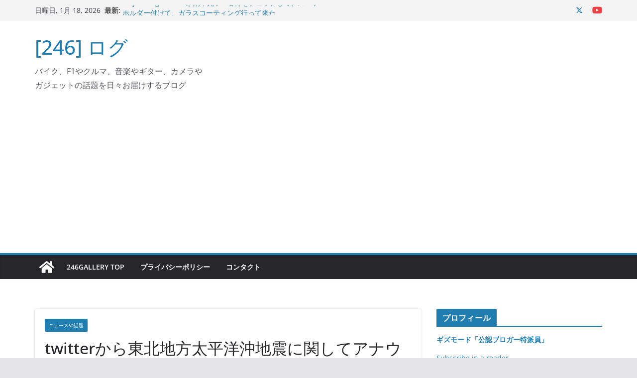

--- FILE ---
content_type: text/html; charset=UTF-8
request_url: https://www.246g.com/log246/2011/03/twitter%E3%81%8B%E3%82%89%E6%9D%B1%E5%8C%97%E5%9C%B0%E6%96%B9%E5%A4%AA%E5%B9%B3%E6%B4%8B%E6%B2%96%E5%9C%B0%E9%9C%87%E3%81%AB%E9%96%A2%E3%81%97%E3%81%A6%E3%82%A2%E3%83%8A%E3%82%A6%E3%83%B3%E3%82%B9.html
body_size: 21365
content:
		<!doctype html>
		<html dir="ltr" lang="ja" prefix="og: https://ogp.me/ns#">
		
<head>

			<meta charset="UTF-8"/>
		<meta name="viewport" content="width=device-width, initial-scale=1">
		<link rel="profile" href="http://gmpg.org/xfn/11"/>
		
	<title>twitterから東北地方太平洋沖地震に関してアナウンス #jishin [246]ログ</title>

		<!-- All in One SEO 4.9.2 - aioseo.com -->
	<meta name="description" content="ツイッタも活用して、皆で助け合いましょう Twitterブログ: 東北地方太平洋沖地震に関して ◆ツイッター携" />
	<meta name="robots" content="max-image-preview:large" />
	<meta name="author" content="156gta"/>
	<meta name="keywords" content="twitter,地震" />
	<link rel="canonical" href="https://www.246g.com/log246/2011/03/twitter%e3%81%8b%e3%82%89%e6%9d%b1%e5%8c%97%e5%9c%b0%e6%96%b9%e5%a4%aa%e5%b9%b3%e6%b4%8b%e6%b2%96%e5%9c%b0%e9%9c%87%e3%81%ab%e9%96%a2%e3%81%97%e3%81%a6%e3%82%a2%e3%83%8a%e3%82%a6%e3%83%b3%e3%82%b9.html" />
	<meta name="generator" content="All in One SEO (AIOSEO) 4.9.2" />
		<meta property="og:locale" content="ja_JP" />
		<meta property="og:site_name" content="[246] ログ" />
		<meta property="og:type" content="blog" />
		<meta property="og:title" content="twitterから東北地方太平洋沖地震に関してアナウンス #jishin [246]ログ" />
		<meta property="og:description" content="ツイッタも活用して、皆で助け合いましょう Twitterブログ: 東北地方太平洋沖地震に関して ◆ツイッター携" />
		<meta property="og:url" content="https://www.246g.com/log246/2011/03/twitter%e3%81%8b%e3%82%89%e6%9d%b1%e5%8c%97%e5%9c%b0%e6%96%b9%e5%a4%aa%e5%b9%b3%e6%b4%8b%e6%b2%96%e5%9c%b0%e9%9c%87%e3%81%ab%e9%96%a2%e3%81%97%e3%81%a6%e3%82%a2%e3%83%8a%e3%82%a6%e3%83%b3%e3%82%b9.html" />
		<meta property="fb:admins" content="190149901008402" />
		<meta name="twitter:card" content="summary" />
		<meta name="twitter:title" content="twitterから東北地方太平洋沖地震に関してアナウンス #jishin [246]ログ" />
		<meta name="twitter:description" content="ツイッタも活用して、皆で助け合いましょう Twitterブログ: 東北地方太平洋沖地震に関して ◆ツイッター携" />
		<script type="application/ld+json" class="aioseo-schema">
			{"@context":"https:\/\/schema.org","@graph":[{"@type":"Article","@id":"https:\/\/www.246g.com\/log246\/2011\/03\/twitter%e3%81%8b%e3%82%89%e6%9d%b1%e5%8c%97%e5%9c%b0%e6%96%b9%e5%a4%aa%e5%b9%b3%e6%b4%8b%e6%b2%96%e5%9c%b0%e9%9c%87%e3%81%ab%e9%96%a2%e3%81%97%e3%81%a6%e3%82%a2%e3%83%8a%e3%82%a6%e3%83%b3%e3%82%b9.html#article","name":"twitter\u304b\u3089\u6771\u5317\u5730\u65b9\u592a\u5e73\u6d0b\u6c96\u5730\u9707\u306b\u95a2\u3057\u3066\u30a2\u30ca\u30a6\u30f3\u30b9 #jishin [246]\u30ed\u30b0","headline":"twitter\u304b\u3089\u6771\u5317\u5730\u65b9\u592a\u5e73\u6d0b\u6c96\u5730\u9707\u306b\u95a2\u3057\u3066\u30a2\u30ca\u30a6\u30f3\u30b9\u3000#jishin","author":{"@id":"https:\/\/www.246g.com\/log246\/author\/156gta#author"},"publisher":{"@id":"https:\/\/www.246g.com\/#organization"},"image":{"@type":"ImageObject","url":"http:\/\/kwout.com\/cutout\/a\/z6\/hp\/mv7_sha.jpg","@id":"https:\/\/www.246g.com\/log246\/2011\/03\/twitter%e3%81%8b%e3%82%89%e6%9d%b1%e5%8c%97%e5%9c%b0%e6%96%b9%e5%a4%aa%e5%b9%b3%e6%b4%8b%e6%b2%96%e5%9c%b0%e9%9c%87%e3%81%ab%e9%96%a2%e3%81%97%e3%81%a6%e3%82%a2%e3%83%8a%e3%82%a6%e3%83%b3%e3%82%b9.html\/#articleImage"},"datePublished":"2011-03-12T17:26:31+09:00","dateModified":"2011-03-12T17:26:31+09:00","inLanguage":"ja","mainEntityOfPage":{"@id":"https:\/\/www.246g.com\/log246\/2011\/03\/twitter%e3%81%8b%e3%82%89%e6%9d%b1%e5%8c%97%e5%9c%b0%e6%96%b9%e5%a4%aa%e5%b9%b3%e6%b4%8b%e6%b2%96%e5%9c%b0%e9%9c%87%e3%81%ab%e9%96%a2%e3%81%97%e3%81%a6%e3%82%a2%e3%83%8a%e3%82%a6%e3%83%b3%e3%82%b9.html#webpage"},"isPartOf":{"@id":"https:\/\/www.246g.com\/log246\/2011\/03\/twitter%e3%81%8b%e3%82%89%e6%9d%b1%e5%8c%97%e5%9c%b0%e6%96%b9%e5%a4%aa%e5%b9%b3%e6%b4%8b%e6%b2%96%e5%9c%b0%e9%9c%87%e3%81%ab%e9%96%a2%e3%81%97%e3%81%a6%e3%82%a2%e3%83%8a%e3%82%a6%e3%83%b3%e3%82%b9.html#webpage"},"articleSection":"\u30cb\u30e5\u30fc\u30b9\u3084\u8a71\u984c, twitter, \u5730\u9707"},{"@type":"BreadcrumbList","@id":"https:\/\/www.246g.com\/log246\/2011\/03\/twitter%e3%81%8b%e3%82%89%e6%9d%b1%e5%8c%97%e5%9c%b0%e6%96%b9%e5%a4%aa%e5%b9%b3%e6%b4%8b%e6%b2%96%e5%9c%b0%e9%9c%87%e3%81%ab%e9%96%a2%e3%81%97%e3%81%a6%e3%82%a2%e3%83%8a%e3%82%a6%e3%83%b3%e3%82%b9.html#breadcrumblist","itemListElement":[{"@type":"ListItem","@id":"https:\/\/www.246g.com#listItem","position":1,"name":"\u30db\u30fc\u30e0","item":"https:\/\/www.246g.com","nextItem":{"@type":"ListItem","@id":"https:\/\/www.246g.com\/log246\/category\/neta#listItem","name":"\u30cb\u30e5\u30fc\u30b9\u3084\u8a71\u984c"}},{"@type":"ListItem","@id":"https:\/\/www.246g.com\/log246\/category\/neta#listItem","position":2,"name":"\u30cb\u30e5\u30fc\u30b9\u3084\u8a71\u984c","item":"https:\/\/www.246g.com\/log246\/category\/neta","nextItem":{"@type":"ListItem","@id":"https:\/\/www.246g.com\/log246\/2011\/03\/twitter%e3%81%8b%e3%82%89%e6%9d%b1%e5%8c%97%e5%9c%b0%e6%96%b9%e5%a4%aa%e5%b9%b3%e6%b4%8b%e6%b2%96%e5%9c%b0%e9%9c%87%e3%81%ab%e9%96%a2%e3%81%97%e3%81%a6%e3%82%a2%e3%83%8a%e3%82%a6%e3%83%b3%e3%82%b9.html#listItem","name":"twitter\u304b\u3089\u6771\u5317\u5730\u65b9\u592a\u5e73\u6d0b\u6c96\u5730\u9707\u306b\u95a2\u3057\u3066\u30a2\u30ca\u30a6\u30f3\u30b9\u3000#jishin"},"previousItem":{"@type":"ListItem","@id":"https:\/\/www.246g.com#listItem","name":"\u30db\u30fc\u30e0"}},{"@type":"ListItem","@id":"https:\/\/www.246g.com\/log246\/2011\/03\/twitter%e3%81%8b%e3%82%89%e6%9d%b1%e5%8c%97%e5%9c%b0%e6%96%b9%e5%a4%aa%e5%b9%b3%e6%b4%8b%e6%b2%96%e5%9c%b0%e9%9c%87%e3%81%ab%e9%96%a2%e3%81%97%e3%81%a6%e3%82%a2%e3%83%8a%e3%82%a6%e3%83%b3%e3%82%b9.html#listItem","position":3,"name":"twitter\u304b\u3089\u6771\u5317\u5730\u65b9\u592a\u5e73\u6d0b\u6c96\u5730\u9707\u306b\u95a2\u3057\u3066\u30a2\u30ca\u30a6\u30f3\u30b9\u3000#jishin","previousItem":{"@type":"ListItem","@id":"https:\/\/www.246g.com\/log246\/category\/neta#listItem","name":"\u30cb\u30e5\u30fc\u30b9\u3084\u8a71\u984c"}}]},{"@type":"Organization","@id":"https:\/\/www.246g.com\/#organization","name":"[246] \u30ed\u30b0","description":"\u30d0\u30a4\u30af\u3001F1\u3084\u30af\u30eb\u30de\u3001\u97f3\u697d\u3084\u30ae\u30bf\u30fc\u3001\u30ab\u30e1\u30e9\u3084\u30ac\u30b8\u30a7\u30c3\u30c8\u306e\u8a71\u984c\u3092\u65e5\u3005\u304a\u5c4a\u3051\u3059\u308b\u30d6\u30ed\u30b0","url":"https:\/\/www.246g.com\/"},{"@type":"Person","@id":"https:\/\/www.246g.com\/log246\/author\/156gta#author","url":"https:\/\/www.246g.com\/log246\/author\/156gta","name":"156gta","image":{"@type":"ImageObject","@id":"https:\/\/www.246g.com\/log246\/2011\/03\/twitter%e3%81%8b%e3%82%89%e6%9d%b1%e5%8c%97%e5%9c%b0%e6%96%b9%e5%a4%aa%e5%b9%b3%e6%b4%8b%e6%b2%96%e5%9c%b0%e9%9c%87%e3%81%ab%e9%96%a2%e3%81%97%e3%81%a6%e3%82%a2%e3%83%8a%e3%82%a6%e3%83%b3%e3%82%b9.html#authorImage","url":"https:\/\/secure.gravatar.com\/avatar\/b298f504bcd6363512c4666aa9aac039?s=96&d=mm&r=g","width":96,"height":96,"caption":"156gta"}},{"@type":"WebPage","@id":"https:\/\/www.246g.com\/log246\/2011\/03\/twitter%e3%81%8b%e3%82%89%e6%9d%b1%e5%8c%97%e5%9c%b0%e6%96%b9%e5%a4%aa%e5%b9%b3%e6%b4%8b%e6%b2%96%e5%9c%b0%e9%9c%87%e3%81%ab%e9%96%a2%e3%81%97%e3%81%a6%e3%82%a2%e3%83%8a%e3%82%a6%e3%83%b3%e3%82%b9.html#webpage","url":"https:\/\/www.246g.com\/log246\/2011\/03\/twitter%e3%81%8b%e3%82%89%e6%9d%b1%e5%8c%97%e5%9c%b0%e6%96%b9%e5%a4%aa%e5%b9%b3%e6%b4%8b%e6%b2%96%e5%9c%b0%e9%9c%87%e3%81%ab%e9%96%a2%e3%81%97%e3%81%a6%e3%82%a2%e3%83%8a%e3%82%a6%e3%83%b3%e3%82%b9.html","name":"twitter\u304b\u3089\u6771\u5317\u5730\u65b9\u592a\u5e73\u6d0b\u6c96\u5730\u9707\u306b\u95a2\u3057\u3066\u30a2\u30ca\u30a6\u30f3\u30b9 #jishin [246]\u30ed\u30b0","description":"\u30c4\u30a4\u30c3\u30bf\u3082\u6d3b\u7528\u3057\u3066\u3001\u7686\u3067\u52a9\u3051\u5408\u3044\u307e\u3057\u3087\u3046 Twitter\u30d6\u30ed\u30b0: \u6771\u5317\u5730\u65b9\u592a\u5e73\u6d0b\u6c96\u5730\u9707\u306b\u95a2\u3057\u3066 \u25c6\u30c4\u30a4\u30c3\u30bf\u30fc\u643a","inLanguage":"ja","isPartOf":{"@id":"https:\/\/www.246g.com\/#website"},"breadcrumb":{"@id":"https:\/\/www.246g.com\/log246\/2011\/03\/twitter%e3%81%8b%e3%82%89%e6%9d%b1%e5%8c%97%e5%9c%b0%e6%96%b9%e5%a4%aa%e5%b9%b3%e6%b4%8b%e6%b2%96%e5%9c%b0%e9%9c%87%e3%81%ab%e9%96%a2%e3%81%97%e3%81%a6%e3%82%a2%e3%83%8a%e3%82%a6%e3%83%b3%e3%82%b9.html#breadcrumblist"},"author":{"@id":"https:\/\/www.246g.com\/log246\/author\/156gta#author"},"creator":{"@id":"https:\/\/www.246g.com\/log246\/author\/156gta#author"},"datePublished":"2011-03-12T17:26:31+09:00","dateModified":"2011-03-12T17:26:31+09:00"},{"@type":"WebSite","@id":"https:\/\/www.246g.com\/#website","url":"https:\/\/www.246g.com\/","name":"[246] \u30ed\u30b0","description":"\u30d0\u30a4\u30af\u3001F1\u3084\u30af\u30eb\u30de\u3001\u97f3\u697d\u3084\u30ae\u30bf\u30fc\u3001\u30ab\u30e1\u30e9\u3084\u30ac\u30b8\u30a7\u30c3\u30c8\u306e\u8a71\u984c\u3092\u65e5\u3005\u304a\u5c4a\u3051\u3059\u308b\u30d6\u30ed\u30b0","inLanguage":"ja","publisher":{"@id":"https:\/\/www.246g.com\/#organization"}}]}
		</script>
		<!-- All in One SEO -->

<!-- Jetpack Site Verification Tags -->
<meta name="google-site-verification" content="flE6t0QrysXetwiWmDPj31PG8mhpPhCeMrR4myJQ0i0" />
<meta name="msvalidate.01" content="2A81BB9544CE47937C296271F8D69DA2" />
<meta name="p:domain_verify" content="d3b422eb2411e3e5ff31066adeeb3214" />
<link rel='dns-prefetch' href='//static.addtoany.com' />
<link rel='dns-prefetch' href='//secure.gravatar.com' />
<link rel='dns-prefetch' href='//stats.wp.com' />
<link rel='dns-prefetch' href='//v0.wordpress.com' />
<link rel='dns-prefetch' href='//widgets.wp.com' />
<link rel='dns-prefetch' href='//s0.wp.com' />
<link rel='dns-prefetch' href='//0.gravatar.com' />
<link rel='dns-prefetch' href='//1.gravatar.com' />
<link rel='dns-prefetch' href='//2.gravatar.com' />
<link rel='dns-prefetch' href='//www.googletagmanager.com' />
<link rel='dns-prefetch' href='//pagead2.googlesyndication.com' />
<link rel="alternate" type="application/rss+xml" title="[246] ログ &raquo; フィード" href="https://www.246g.com/feed" />
<link rel="alternate" type="application/rss+xml" title="[246] ログ &raquo; コメントフィード" href="https://www.246g.com/comments/feed" />
<link rel="alternate" type="application/rss+xml" title="[246] ログ &raquo; twitterから東北地方太平洋沖地震に関してアナウンス　#jishin のコメントのフィード" href="https://www.246g.com/log246/2011/03/twitter%e3%81%8b%e3%82%89%e6%9d%b1%e5%8c%97%e5%9c%b0%e6%96%b9%e5%a4%aa%e5%b9%b3%e6%b4%8b%e6%b2%96%e5%9c%b0%e9%9c%87%e3%81%ab%e9%96%a2%e3%81%97%e3%81%a6%e3%82%a2%e3%83%8a%e3%82%a6%e3%83%b3%e3%82%b9.html/feed" />
<script type="text/javascript">
/* <![CDATA[ */
window._wpemojiSettings = {"baseUrl":"https:\/\/s.w.org\/images\/core\/emoji\/15.0.3\/72x72\/","ext":".png","svgUrl":"https:\/\/s.w.org\/images\/core\/emoji\/15.0.3\/svg\/","svgExt":".svg","source":{"concatemoji":"https:\/\/www.246g.com\/wp\/wp-includes\/js\/wp-emoji-release.min.js?ver=6.5.7"}};
/*! This file is auto-generated */
!function(i,n){var o,s,e;function c(e){try{var t={supportTests:e,timestamp:(new Date).valueOf()};sessionStorage.setItem(o,JSON.stringify(t))}catch(e){}}function p(e,t,n){e.clearRect(0,0,e.canvas.width,e.canvas.height),e.fillText(t,0,0);var t=new Uint32Array(e.getImageData(0,0,e.canvas.width,e.canvas.height).data),r=(e.clearRect(0,0,e.canvas.width,e.canvas.height),e.fillText(n,0,0),new Uint32Array(e.getImageData(0,0,e.canvas.width,e.canvas.height).data));return t.every(function(e,t){return e===r[t]})}function u(e,t,n){switch(t){case"flag":return n(e,"\ud83c\udff3\ufe0f\u200d\u26a7\ufe0f","\ud83c\udff3\ufe0f\u200b\u26a7\ufe0f")?!1:!n(e,"\ud83c\uddfa\ud83c\uddf3","\ud83c\uddfa\u200b\ud83c\uddf3")&&!n(e,"\ud83c\udff4\udb40\udc67\udb40\udc62\udb40\udc65\udb40\udc6e\udb40\udc67\udb40\udc7f","\ud83c\udff4\u200b\udb40\udc67\u200b\udb40\udc62\u200b\udb40\udc65\u200b\udb40\udc6e\u200b\udb40\udc67\u200b\udb40\udc7f");case"emoji":return!n(e,"\ud83d\udc26\u200d\u2b1b","\ud83d\udc26\u200b\u2b1b")}return!1}function f(e,t,n){var r="undefined"!=typeof WorkerGlobalScope&&self instanceof WorkerGlobalScope?new OffscreenCanvas(300,150):i.createElement("canvas"),a=r.getContext("2d",{willReadFrequently:!0}),o=(a.textBaseline="top",a.font="600 32px Arial",{});return e.forEach(function(e){o[e]=t(a,e,n)}),o}function t(e){var t=i.createElement("script");t.src=e,t.defer=!0,i.head.appendChild(t)}"undefined"!=typeof Promise&&(o="wpEmojiSettingsSupports",s=["flag","emoji"],n.supports={everything:!0,everythingExceptFlag:!0},e=new Promise(function(e){i.addEventListener("DOMContentLoaded",e,{once:!0})}),new Promise(function(t){var n=function(){try{var e=JSON.parse(sessionStorage.getItem(o));if("object"==typeof e&&"number"==typeof e.timestamp&&(new Date).valueOf()<e.timestamp+604800&&"object"==typeof e.supportTests)return e.supportTests}catch(e){}return null}();if(!n){if("undefined"!=typeof Worker&&"undefined"!=typeof OffscreenCanvas&&"undefined"!=typeof URL&&URL.createObjectURL&&"undefined"!=typeof Blob)try{var e="postMessage("+f.toString()+"("+[JSON.stringify(s),u.toString(),p.toString()].join(",")+"));",r=new Blob([e],{type:"text/javascript"}),a=new Worker(URL.createObjectURL(r),{name:"wpTestEmojiSupports"});return void(a.onmessage=function(e){c(n=e.data),a.terminate(),t(n)})}catch(e){}c(n=f(s,u,p))}t(n)}).then(function(e){for(var t in e)n.supports[t]=e[t],n.supports.everything=n.supports.everything&&n.supports[t],"flag"!==t&&(n.supports.everythingExceptFlag=n.supports.everythingExceptFlag&&n.supports[t]);n.supports.everythingExceptFlag=n.supports.everythingExceptFlag&&!n.supports.flag,n.DOMReady=!1,n.readyCallback=function(){n.DOMReady=!0}}).then(function(){return e}).then(function(){var e;n.supports.everything||(n.readyCallback(),(e=n.source||{}).concatemoji?t(e.concatemoji):e.wpemoji&&e.twemoji&&(t(e.twemoji),t(e.wpemoji)))}))}((window,document),window._wpemojiSettings);
/* ]]> */
</script>
<style id='wp-emoji-styles-inline-css' type='text/css'>

	img.wp-smiley, img.emoji {
		display: inline !important;
		border: none !important;
		box-shadow: none !important;
		height: 1em !important;
		width: 1em !important;
		margin: 0 0.07em !important;
		vertical-align: -0.1em !important;
		background: none !important;
		padding: 0 !important;
	}
</style>
<link rel='stylesheet' id='wp-block-library-css' href='https://www.246g.com/wp/wp-includes/css/dist/block-library/style.min.css?ver=6.5.7' type='text/css' media='all' />
<style id='wp-block-library-theme-inline-css' type='text/css'>
.wp-block-audio figcaption{color:#555;font-size:13px;text-align:center}.is-dark-theme .wp-block-audio figcaption{color:#ffffffa6}.wp-block-audio{margin:0 0 1em}.wp-block-code{border:1px solid #ccc;border-radius:4px;font-family:Menlo,Consolas,monaco,monospace;padding:.8em 1em}.wp-block-embed figcaption{color:#555;font-size:13px;text-align:center}.is-dark-theme .wp-block-embed figcaption{color:#ffffffa6}.wp-block-embed{margin:0 0 1em}.blocks-gallery-caption{color:#555;font-size:13px;text-align:center}.is-dark-theme .blocks-gallery-caption{color:#ffffffa6}.wp-block-image figcaption{color:#555;font-size:13px;text-align:center}.is-dark-theme .wp-block-image figcaption{color:#ffffffa6}.wp-block-image{margin:0 0 1em}.wp-block-pullquote{border-bottom:4px solid;border-top:4px solid;color:currentColor;margin-bottom:1.75em}.wp-block-pullquote cite,.wp-block-pullquote footer,.wp-block-pullquote__citation{color:currentColor;font-size:.8125em;font-style:normal;text-transform:uppercase}.wp-block-quote{border-left:.25em solid;margin:0 0 1.75em;padding-left:1em}.wp-block-quote cite,.wp-block-quote footer{color:currentColor;font-size:.8125em;font-style:normal;position:relative}.wp-block-quote.has-text-align-right{border-left:none;border-right:.25em solid;padding-left:0;padding-right:1em}.wp-block-quote.has-text-align-center{border:none;padding-left:0}.wp-block-quote.is-large,.wp-block-quote.is-style-large,.wp-block-quote.is-style-plain{border:none}.wp-block-search .wp-block-search__label{font-weight:700}.wp-block-search__button{border:1px solid #ccc;padding:.375em .625em}:where(.wp-block-group.has-background){padding:1.25em 2.375em}.wp-block-separator.has-css-opacity{opacity:.4}.wp-block-separator{border:none;border-bottom:2px solid;margin-left:auto;margin-right:auto}.wp-block-separator.has-alpha-channel-opacity{opacity:1}.wp-block-separator:not(.is-style-wide):not(.is-style-dots){width:100px}.wp-block-separator.has-background:not(.is-style-dots){border-bottom:none;height:1px}.wp-block-separator.has-background:not(.is-style-wide):not(.is-style-dots){height:2px}.wp-block-table{margin:0 0 1em}.wp-block-table td,.wp-block-table th{word-break:normal}.wp-block-table figcaption{color:#555;font-size:13px;text-align:center}.is-dark-theme .wp-block-table figcaption{color:#ffffffa6}.wp-block-video figcaption{color:#555;font-size:13px;text-align:center}.is-dark-theme .wp-block-video figcaption{color:#ffffffa6}.wp-block-video{margin:0 0 1em}.wp-block-template-part.has-background{margin-bottom:0;margin-top:0;padding:1.25em 2.375em}
</style>
<link rel='stylesheet' id='aioseo/css/src/vue/standalone/blocks/table-of-contents/global.scss-css' href='https://www.246g.com/wp/wp-content/plugins/all-in-one-seo-pack/dist/Lite/assets/css/table-of-contents/global.e90f6d47.css?ver=4.9.2' type='text/css' media='all' />
<link rel='stylesheet' id='mediaelement-css' href='https://www.246g.com/wp/wp-includes/js/mediaelement/mediaelementplayer-legacy.min.css?ver=4.2.17' type='text/css' media='all' />
<link rel='stylesheet' id='wp-mediaelement-css' href='https://www.246g.com/wp/wp-includes/js/mediaelement/wp-mediaelement.min.css?ver=6.5.7' type='text/css' media='all' />
<style id='jetpack-sharing-buttons-style-inline-css' type='text/css'>
.jetpack-sharing-buttons__services-list{display:flex;flex-direction:row;flex-wrap:wrap;gap:0;list-style-type:none;margin:5px;padding:0}.jetpack-sharing-buttons__services-list.has-small-icon-size{font-size:12px}.jetpack-sharing-buttons__services-list.has-normal-icon-size{font-size:16px}.jetpack-sharing-buttons__services-list.has-large-icon-size{font-size:24px}.jetpack-sharing-buttons__services-list.has-huge-icon-size{font-size:36px}@media print{.jetpack-sharing-buttons__services-list{display:none!important}}.editor-styles-wrapper .wp-block-jetpack-sharing-buttons{gap:0;padding-inline-start:0}ul.jetpack-sharing-buttons__services-list.has-background{padding:1.25em 2.375em}
</style>
<style id='global-styles-inline-css' type='text/css'>
body{--wp--preset--color--black: #000000;--wp--preset--color--cyan-bluish-gray: #abb8c3;--wp--preset--color--white: #ffffff;--wp--preset--color--pale-pink: #f78da7;--wp--preset--color--vivid-red: #cf2e2e;--wp--preset--color--luminous-vivid-orange: #ff6900;--wp--preset--color--luminous-vivid-amber: #fcb900;--wp--preset--color--light-green-cyan: #7bdcb5;--wp--preset--color--vivid-green-cyan: #00d084;--wp--preset--color--pale-cyan-blue: #8ed1fc;--wp--preset--color--vivid-cyan-blue: #0693e3;--wp--preset--color--vivid-purple: #9b51e0;--wp--preset--gradient--vivid-cyan-blue-to-vivid-purple: linear-gradient(135deg,rgba(6,147,227,1) 0%,rgb(155,81,224) 100%);--wp--preset--gradient--light-green-cyan-to-vivid-green-cyan: linear-gradient(135deg,rgb(122,220,180) 0%,rgb(0,208,130) 100%);--wp--preset--gradient--luminous-vivid-amber-to-luminous-vivid-orange: linear-gradient(135deg,rgba(252,185,0,1) 0%,rgba(255,105,0,1) 100%);--wp--preset--gradient--luminous-vivid-orange-to-vivid-red: linear-gradient(135deg,rgba(255,105,0,1) 0%,rgb(207,46,46) 100%);--wp--preset--gradient--very-light-gray-to-cyan-bluish-gray: linear-gradient(135deg,rgb(238,238,238) 0%,rgb(169,184,195) 100%);--wp--preset--gradient--cool-to-warm-spectrum: linear-gradient(135deg,rgb(74,234,220) 0%,rgb(151,120,209) 20%,rgb(207,42,186) 40%,rgb(238,44,130) 60%,rgb(251,105,98) 80%,rgb(254,248,76) 100%);--wp--preset--gradient--blush-light-purple: linear-gradient(135deg,rgb(255,206,236) 0%,rgb(152,150,240) 100%);--wp--preset--gradient--blush-bordeaux: linear-gradient(135deg,rgb(254,205,165) 0%,rgb(254,45,45) 50%,rgb(107,0,62) 100%);--wp--preset--gradient--luminous-dusk: linear-gradient(135deg,rgb(255,203,112) 0%,rgb(199,81,192) 50%,rgb(65,88,208) 100%);--wp--preset--gradient--pale-ocean: linear-gradient(135deg,rgb(255,245,203) 0%,rgb(182,227,212) 50%,rgb(51,167,181) 100%);--wp--preset--gradient--electric-grass: linear-gradient(135deg,rgb(202,248,128) 0%,rgb(113,206,126) 100%);--wp--preset--gradient--midnight: linear-gradient(135deg,rgb(2,3,129) 0%,rgb(40,116,252) 100%);--wp--preset--font-size--small: 13px;--wp--preset--font-size--medium: 16px;--wp--preset--font-size--large: 20px;--wp--preset--font-size--x-large: 24px;--wp--preset--font-size--xx-large: 30px;--wp--preset--font-size--huge: 36px;--wp--preset--font-family--dm-sans: DM Sans, sans-serif;--wp--preset--font-family--public-sans: Public Sans, sans-serif;--wp--preset--font-family--roboto: Roboto, sans-serif;--wp--preset--font-family--segoe-ui: Segoe UI, Arial, sans-serif;--wp--preset--font-family--ibm-plex-serif: IBM Plex Serif, sans-serif;--wp--preset--font-family--inter: Inter, sans-serif;--wp--preset--spacing--20: 0.44rem;--wp--preset--spacing--30: 0.67rem;--wp--preset--spacing--40: 1rem;--wp--preset--spacing--50: 1.5rem;--wp--preset--spacing--60: 2.25rem;--wp--preset--spacing--70: 3.38rem;--wp--preset--spacing--80: 5.06rem;--wp--preset--shadow--natural: 6px 6px 9px rgba(0, 0, 0, 0.2);--wp--preset--shadow--deep: 12px 12px 50px rgba(0, 0, 0, 0.4);--wp--preset--shadow--sharp: 6px 6px 0px rgba(0, 0, 0, 0.2);--wp--preset--shadow--outlined: 6px 6px 0px -3px rgba(255, 255, 255, 1), 6px 6px rgba(0, 0, 0, 1);--wp--preset--shadow--crisp: 6px 6px 0px rgba(0, 0, 0, 1);}body { margin: 0;--wp--style--global--content-size: 760px;--wp--style--global--wide-size: 1160px; }.wp-site-blocks > .alignleft { float: left; margin-right: 2em; }.wp-site-blocks > .alignright { float: right; margin-left: 2em; }.wp-site-blocks > .aligncenter { justify-content: center; margin-left: auto; margin-right: auto; }:where(.wp-site-blocks) > * { margin-block-start: 24px; margin-block-end: 0; }:where(.wp-site-blocks) > :first-child:first-child { margin-block-start: 0; }:where(.wp-site-blocks) > :last-child:last-child { margin-block-end: 0; }body { --wp--style--block-gap: 24px; }:where(body .is-layout-flow)  > :first-child:first-child{margin-block-start: 0;}:where(body .is-layout-flow)  > :last-child:last-child{margin-block-end: 0;}:where(body .is-layout-flow)  > *{margin-block-start: 24px;margin-block-end: 0;}:where(body .is-layout-constrained)  > :first-child:first-child{margin-block-start: 0;}:where(body .is-layout-constrained)  > :last-child:last-child{margin-block-end: 0;}:where(body .is-layout-constrained)  > *{margin-block-start: 24px;margin-block-end: 0;}:where(body .is-layout-flex) {gap: 24px;}:where(body .is-layout-grid) {gap: 24px;}body .is-layout-flow > .alignleft{float: left;margin-inline-start: 0;margin-inline-end: 2em;}body .is-layout-flow > .alignright{float: right;margin-inline-start: 2em;margin-inline-end: 0;}body .is-layout-flow > .aligncenter{margin-left: auto !important;margin-right: auto !important;}body .is-layout-constrained > .alignleft{float: left;margin-inline-start: 0;margin-inline-end: 2em;}body .is-layout-constrained > .alignright{float: right;margin-inline-start: 2em;margin-inline-end: 0;}body .is-layout-constrained > .aligncenter{margin-left: auto !important;margin-right: auto !important;}body .is-layout-constrained > :where(:not(.alignleft):not(.alignright):not(.alignfull)){max-width: var(--wp--style--global--content-size);margin-left: auto !important;margin-right: auto !important;}body .is-layout-constrained > .alignwide{max-width: var(--wp--style--global--wide-size);}body .is-layout-flex{display: flex;}body .is-layout-flex{flex-wrap: wrap;align-items: center;}body .is-layout-flex > *{margin: 0;}body .is-layout-grid{display: grid;}body .is-layout-grid > *{margin: 0;}body{padding-top: 0px;padding-right: 0px;padding-bottom: 0px;padding-left: 0px;}a:where(:not(.wp-element-button)){text-decoration: underline;}.wp-element-button, .wp-block-button__link{background-color: #32373c;border-width: 0;color: #fff;font-family: inherit;font-size: inherit;line-height: inherit;padding: calc(0.667em + 2px) calc(1.333em + 2px);text-decoration: none;}.has-black-color{color: var(--wp--preset--color--black) !important;}.has-cyan-bluish-gray-color{color: var(--wp--preset--color--cyan-bluish-gray) !important;}.has-white-color{color: var(--wp--preset--color--white) !important;}.has-pale-pink-color{color: var(--wp--preset--color--pale-pink) !important;}.has-vivid-red-color{color: var(--wp--preset--color--vivid-red) !important;}.has-luminous-vivid-orange-color{color: var(--wp--preset--color--luminous-vivid-orange) !important;}.has-luminous-vivid-amber-color{color: var(--wp--preset--color--luminous-vivid-amber) !important;}.has-light-green-cyan-color{color: var(--wp--preset--color--light-green-cyan) !important;}.has-vivid-green-cyan-color{color: var(--wp--preset--color--vivid-green-cyan) !important;}.has-pale-cyan-blue-color{color: var(--wp--preset--color--pale-cyan-blue) !important;}.has-vivid-cyan-blue-color{color: var(--wp--preset--color--vivid-cyan-blue) !important;}.has-vivid-purple-color{color: var(--wp--preset--color--vivid-purple) !important;}.has-black-background-color{background-color: var(--wp--preset--color--black) !important;}.has-cyan-bluish-gray-background-color{background-color: var(--wp--preset--color--cyan-bluish-gray) !important;}.has-white-background-color{background-color: var(--wp--preset--color--white) !important;}.has-pale-pink-background-color{background-color: var(--wp--preset--color--pale-pink) !important;}.has-vivid-red-background-color{background-color: var(--wp--preset--color--vivid-red) !important;}.has-luminous-vivid-orange-background-color{background-color: var(--wp--preset--color--luminous-vivid-orange) !important;}.has-luminous-vivid-amber-background-color{background-color: var(--wp--preset--color--luminous-vivid-amber) !important;}.has-light-green-cyan-background-color{background-color: var(--wp--preset--color--light-green-cyan) !important;}.has-vivid-green-cyan-background-color{background-color: var(--wp--preset--color--vivid-green-cyan) !important;}.has-pale-cyan-blue-background-color{background-color: var(--wp--preset--color--pale-cyan-blue) !important;}.has-vivid-cyan-blue-background-color{background-color: var(--wp--preset--color--vivid-cyan-blue) !important;}.has-vivid-purple-background-color{background-color: var(--wp--preset--color--vivid-purple) !important;}.has-black-border-color{border-color: var(--wp--preset--color--black) !important;}.has-cyan-bluish-gray-border-color{border-color: var(--wp--preset--color--cyan-bluish-gray) !important;}.has-white-border-color{border-color: var(--wp--preset--color--white) !important;}.has-pale-pink-border-color{border-color: var(--wp--preset--color--pale-pink) !important;}.has-vivid-red-border-color{border-color: var(--wp--preset--color--vivid-red) !important;}.has-luminous-vivid-orange-border-color{border-color: var(--wp--preset--color--luminous-vivid-orange) !important;}.has-luminous-vivid-amber-border-color{border-color: var(--wp--preset--color--luminous-vivid-amber) !important;}.has-light-green-cyan-border-color{border-color: var(--wp--preset--color--light-green-cyan) !important;}.has-vivid-green-cyan-border-color{border-color: var(--wp--preset--color--vivid-green-cyan) !important;}.has-pale-cyan-blue-border-color{border-color: var(--wp--preset--color--pale-cyan-blue) !important;}.has-vivid-cyan-blue-border-color{border-color: var(--wp--preset--color--vivid-cyan-blue) !important;}.has-vivid-purple-border-color{border-color: var(--wp--preset--color--vivid-purple) !important;}.has-vivid-cyan-blue-to-vivid-purple-gradient-background{background: var(--wp--preset--gradient--vivid-cyan-blue-to-vivid-purple) !important;}.has-light-green-cyan-to-vivid-green-cyan-gradient-background{background: var(--wp--preset--gradient--light-green-cyan-to-vivid-green-cyan) !important;}.has-luminous-vivid-amber-to-luminous-vivid-orange-gradient-background{background: var(--wp--preset--gradient--luminous-vivid-amber-to-luminous-vivid-orange) !important;}.has-luminous-vivid-orange-to-vivid-red-gradient-background{background: var(--wp--preset--gradient--luminous-vivid-orange-to-vivid-red) !important;}.has-very-light-gray-to-cyan-bluish-gray-gradient-background{background: var(--wp--preset--gradient--very-light-gray-to-cyan-bluish-gray) !important;}.has-cool-to-warm-spectrum-gradient-background{background: var(--wp--preset--gradient--cool-to-warm-spectrum) !important;}.has-blush-light-purple-gradient-background{background: var(--wp--preset--gradient--blush-light-purple) !important;}.has-blush-bordeaux-gradient-background{background: var(--wp--preset--gradient--blush-bordeaux) !important;}.has-luminous-dusk-gradient-background{background: var(--wp--preset--gradient--luminous-dusk) !important;}.has-pale-ocean-gradient-background{background: var(--wp--preset--gradient--pale-ocean) !important;}.has-electric-grass-gradient-background{background: var(--wp--preset--gradient--electric-grass) !important;}.has-midnight-gradient-background{background: var(--wp--preset--gradient--midnight) !important;}.has-small-font-size{font-size: var(--wp--preset--font-size--small) !important;}.has-medium-font-size{font-size: var(--wp--preset--font-size--medium) !important;}.has-large-font-size{font-size: var(--wp--preset--font-size--large) !important;}.has-x-large-font-size{font-size: var(--wp--preset--font-size--x-large) !important;}.has-xx-large-font-size{font-size: var(--wp--preset--font-size--xx-large) !important;}.has-huge-font-size{font-size: var(--wp--preset--font-size--huge) !important;}.has-dm-sans-font-family{font-family: var(--wp--preset--font-family--dm-sans) !important;}.has-public-sans-font-family{font-family: var(--wp--preset--font-family--public-sans) !important;}.has-roboto-font-family{font-family: var(--wp--preset--font-family--roboto) !important;}.has-segoe-ui-font-family{font-family: var(--wp--preset--font-family--segoe-ui) !important;}.has-ibm-plex-serif-font-family{font-family: var(--wp--preset--font-family--ibm-plex-serif) !important;}.has-inter-font-family{font-family: var(--wp--preset--font-family--inter) !important;}
.wp-block-navigation a:where(:not(.wp-element-button)){color: inherit;}
.wp-block-pullquote{font-size: 1.5em;line-height: 1.6;}
</style>
<link rel='stylesheet' id='colormag_style-css' href='https://www.246g.com/wp/wp-content/themes/colormag/style.css?ver=1768691809' type='text/css' media='all' />
<style id='colormag_style-inline-css' type='text/css'>
@media screen and (min-width: 992px) {.cm-primary{width:70%;}}.cm-header .cm-menu-toggle svg,
			.cm-header .cm-menu-toggle svg{fill:#fff;}.cm-footer-bar-area .cm-footer-bar__2 a{color:#207daf;}@media screen and (min-width: 992px) {.cm-primary{width:70%;}}.cm-header .cm-menu-toggle svg,
			.cm-header .cm-menu-toggle svg{fill:#fff;}.cm-footer-bar-area .cm-footer-bar__2 a{color:#207daf;}:root{--top-grid-columns: 4;
			--main-grid-columns: 4;
			--bottom-grid-columns: 2;
			}.cm-footer-builder .cm-footer-bottom-row .cm-footer-col{flex-direction: column;}.cm-footer-builder .cm-footer-main-row .cm-footer-col{flex-direction: column;}.cm-footer-builder .cm-footer-top-row .cm-footer-col{flex-direction: column;} :root{--colormag-color-1: #eaf3fb;--colormag-color-2: #bfdcf3;--colormag-color-3: #94c4eb;--colormag-color-4: #6aace2;--colormag-color-5: #257bc1;--colormag-color-6: #1d6096;--colormag-color-7: #15446b;--colormag-color-8: #0c2941;--colormag-color-9: #040e16;}
</style>
<link rel='stylesheet' id='font-awesome-all-css' href='https://www.246g.com/wp/wp-content/themes/colormag/inc/customizer/customind/assets/fontawesome/v6/css/all.min.css?ver=6.2.4' type='text/css' media='all' />
<link rel='stylesheet' id='font-awesome-4-css' href='https://www.246g.com/wp/wp-content/themes/colormag/assets/library/font-awesome/css/v4-shims.min.css?ver=4.7.0' type='text/css' media='all' />
<link rel='stylesheet' id='colormag-font-awesome-6-css' href='https://www.246g.com/wp/wp-content/themes/colormag/inc/customizer/customind/assets/fontawesome/v6/css/all.min.css?ver=6.2.4' type='text/css' media='all' />
<link rel='stylesheet' id='amazonjs-css' href='https://www.246g.com/wp/wp-content/plugins/amazonjs/css/amazonjs.css?ver=0.10' type='text/css' media='all' />
<link rel='stylesheet' id='wp-associate-post-r2-css' href='https://www.246g.com/wp/wp-content/plugins/wp-associate-post-r2/css/skin-standard.css?ver=5.0.1' type='text/css' media='all' />
<link rel='stylesheet' id='addtoany-css' href='https://www.246g.com/wp/wp-content/plugins/add-to-any/addtoany.min.css?ver=1.16' type='text/css' media='all' />
<style id='addtoany-inline-css' type='text/css'>
@media screen and (max-width:980px){
.a2a_floating_style.a2a_vertical_style{display:none;}
}
</style>
<link rel='stylesheet' id='jetpack_css-css' href='https://www.246g.com/wp/wp-content/plugins/jetpack/css/jetpack.css?ver=13.6.1' type='text/css' media='all' />
<script type="text/javascript" id="addtoany-core-js-before">
/* <![CDATA[ */
window.a2a_config=window.a2a_config||{};a2a_config.callbacks=[];a2a_config.overlays=[];a2a_config.templates={};a2a_localize = {
	Share: "共有",
	Save: "ブックマーク",
	Subscribe: "購読",
	Email: "メール",
	Bookmark: "ブックマーク",
	ShowAll: "すべて表示する",
	ShowLess: "小さく表示する",
	FindServices: "サービスを探す",
	FindAnyServiceToAddTo: "追加するサービスを今すぐ探す",
	PoweredBy: "Powered by",
	ShareViaEmail: "メールでシェアする",
	SubscribeViaEmail: "メールで購読する",
	BookmarkInYourBrowser: "ブラウザにブックマーク",
	BookmarkInstructions: "このページをブックマークするには、 Ctrl+D または \u2318+D を押下。",
	AddToYourFavorites: "お気に入りに追加",
	SendFromWebOrProgram: "任意のメールアドレスまたはメールプログラムから送信",
	EmailProgram: "メールプログラム",
	More: "詳細&#8230;",
	ThanksForSharing: "共有ありがとうございます !",
	ThanksForFollowing: "フォローありがとうございます !"
};
/* ]]> */
</script>
<script type="text/javascript" defer src="https://static.addtoany.com/menu/page.js" id="addtoany-core-js"></script>
<script type="text/javascript" src="https://www.246g.com/wp/wp-includes/js/jquery/jquery.min.js?ver=3.7.1" id="jquery-core-js"></script>
<script type="text/javascript" src="https://www.246g.com/wp/wp-includes/js/jquery/jquery-migrate.min.js?ver=3.4.1" id="jquery-migrate-js"></script>
<script type="text/javascript" defer src="https://www.246g.com/wp/wp-content/plugins/add-to-any/addtoany.min.js?ver=1.1" id="addtoany-jquery-js"></script>
<!--[if lte IE 8]>
<script type="text/javascript" src="https://www.246g.com/wp/wp-content/themes/colormag/assets/js/html5shiv.min.js?ver=4.0.20" id="html5-js"></script>
<![endif]-->
<link rel="https://api.w.org/" href="https://www.246g.com/wp-json/" /><link rel="alternate" type="application/json" href="https://www.246g.com/wp-json/wp/v2/posts/50664" /><link rel="EditURI" type="application/rsd+xml" title="RSD" href="https://www.246g.com/wp/xmlrpc.php?rsd" />
<meta name="generator" content="WordPress 6.5.7" />
<link rel='shortlink' href='https://wp.me/p3LnDH-dba' />
<link rel="alternate" type="application/json+oembed" href="https://www.246g.com/wp-json/oembed/1.0/embed?url=https%3A%2F%2Fwww.246g.com%2Flog246%2F2011%2F03%2Ftwitter%25e3%2581%258b%25e3%2582%2589%25e6%259d%25b1%25e5%258c%2597%25e5%259c%25b0%25e6%2596%25b9%25e5%25a4%25aa%25e5%25b9%25b3%25e6%25b4%258b%25e6%25b2%2596%25e5%259c%25b0%25e9%259c%2587%25e3%2581%25ab%25e9%2596%25a2%25e3%2581%2597%25e3%2581%25a6%25e3%2582%25a2%25e3%2583%258a%25e3%2582%25a6%25e3%2583%25b3%25e3%2582%25b9.html" />
<link rel="alternate" type="text/xml+oembed" href="https://www.246g.com/wp-json/oembed/1.0/embed?url=https%3A%2F%2Fwww.246g.com%2Flog246%2F2011%2F03%2Ftwitter%25e3%2581%258b%25e3%2582%2589%25e6%259d%25b1%25e5%258c%2597%25e5%259c%25b0%25e6%2596%25b9%25e5%25a4%25aa%25e5%25b9%25b3%25e6%25b4%258b%25e6%25b2%2596%25e5%259c%25b0%25e9%259c%2587%25e3%2581%25ab%25e9%2596%25a2%25e3%2581%2597%25e3%2581%25a6%25e3%2582%25a2%25e3%2583%258a%25e3%2582%25a6%25e3%2583%25b3%25e3%2582%25b9.html&#038;format=xml" />
<meta name="generator" content="Site Kit by Google 1.168.0" />	<style>img#wpstats{display:none}</style>
		<script>
	var froglink = window.froglink || {};
	froglink.atkey ='12b973ff77da6b620249aaf35f75d8a0';
	(function(d){var s=d.createElement('script');s.src='https://h.accesstrade.net/js/froglink/froglink_min.js';s.type="text/javascript";s.async=true;var e=d.getElementsByTagName('script')[0];e.parentNode.insertBefore(s,e);})(document);
</script>
<script type="text/javascript" language="javascript">
    var vc_pid = "887343490";
</script><script type="text/javascript" src="//aml.valuecommerce.com/vcdal.js" async></script><link rel="pingback" href="https://www.246g.com/wp/xmlrpc.php">
<!-- Site Kit が追加した Google AdSense メタタグ -->
<meta name="google-adsense-platform-account" content="ca-host-pub-2644536267352236">
<meta name="google-adsense-platform-domain" content="sitekit.withgoogle.com">
<!-- Site Kit が追加した End Google AdSense メタタグ -->
<link rel="amphtml" href="https://www.246g.com/log246/2011/03/twitter%E3%81%8B%E3%82%89%E6%9D%B1%E5%8C%97%E5%9C%B0%E6%96%B9%E5%A4%AA%E5%B9%B3%E6%B4%8B%E6%B2%96%E5%9C%B0%E9%9C%87%E3%81%AB%E9%96%A2%E3%81%97%E3%81%A6%E3%82%A2%E3%83%8A%E3%82%A6%E3%83%B3%E3%82%B9.html/amp">
<!-- Google AdSense スニペット (Site Kit が追加) -->
<script type="text/javascript" async="async" src="https://pagead2.googlesyndication.com/pagead/js/adsbygoogle.js?client=ca-pub-3120544018199144&amp;host=ca-host-pub-2644536267352236" crossorigin="anonymous"></script>

<!-- (ここまで) Google AdSense スニペット (Site Kit が追加) -->
<style id='wp-fonts-local' type='text/css'>
@font-face{font-family:"DM Sans";font-style:normal;font-weight:100 900;font-display:fallback;src:url('https://fonts.gstatic.com/s/dmsans/v15/rP2Hp2ywxg089UriCZOIHTWEBlw.woff2') format('woff2');}
@font-face{font-family:"Public Sans";font-style:normal;font-weight:100 900;font-display:fallback;src:url('https://fonts.gstatic.com/s/publicsans/v15/ijwOs5juQtsyLLR5jN4cxBEoRDf44uE.woff2') format('woff2');}
@font-face{font-family:Roboto;font-style:normal;font-weight:100 900;font-display:fallback;src:url('https://fonts.gstatic.com/s/roboto/v30/KFOjCnqEu92Fr1Mu51TjASc6CsE.woff2') format('woff2');}
@font-face{font-family:"IBM Plex Serif";font-style:normal;font-weight:400;font-display:fallback;src:url('https://www.246g.com/wp/wp-content/themes/colormag/assets/fonts/IBMPlexSerif-Regular.woff2') format('woff2');}
@font-face{font-family:"IBM Plex Serif";font-style:normal;font-weight:700;font-display:fallback;src:url('https://www.246g.com/wp/wp-content/themes/colormag/assets/fonts/IBMPlexSerif-Bold.woff2') format('woff2');}
@font-face{font-family:"IBM Plex Serif";font-style:normal;font-weight:600;font-display:fallback;src:url('https://www.246g.com/wp/wp-content/themes/colormag/assets/fonts/IBMPlexSerif-SemiBold.woff2') format('woff2');}
@font-face{font-family:Inter;font-style:normal;font-weight:400;font-display:fallback;src:url('https://www.246g.com/wp/wp-content/themes/colormag/assets/fonts/Inter-Regular.woff2') format('woff2');}
</style>
<style type="text/css" id="wp-custom-css">/*
カスタム CSS 機能へようこそ。

使い方についてはこちらをご覧ください
(英語ドキュメンテーション)。http://wp.me/PEmnE-Bt
*/
p {
	line-height: 1.6;
	margin-top: 15px;
	margin-bottom: 15px;
	font-family: 'Open Sans', serif;
	font-size: 20px;
}

blockquote {
	padding: 15px 20px 15px 45px;
	margin-bottom: 15px;
	background-color: #dddddd;
	color: #222222;
	border-radius: 5px;
}

blockquote a {
	font-style: italic;
}

blockquote p {
	font-size: 18px;
}


.wp-block-quote  { font-size : 14px;	padding: 0.7em 2em 5em 3em; 	margin-bottom: 15px; 	background-color: #dddddd; 	color: #222222; 	border-radius: 3px; }
.wp-block-quote p { margin 0; }
.wp-block-quote a { color: #555555; font-style: italic; }
.wp-block-quote cite { color: #555555;	font-size: 14px; font-style: italic; padding: 0em 2em 2em 3em;}</style>
</head>

<body class="post-template-default single single-post postid-50664 single-format-standard wp-embed-responsive cm-header-layout-1 adv-style-1  wide cm-started-content">




		<div id="page" class="hfeed site">
				<a class="skip-link screen-reader-text" href="#main">コンテンツへスキップ</a>
		

			<header id="cm-masthead" class="cm-header cm-layout-1 cm-layout-1-style-1 cm-full-width">
		
		
				<div class="cm-top-bar">
					<div class="cm-container">
						<div class="cm-row">
							<div class="cm-top-bar__1">
				
		<div class="date-in-header">
			日曜日, 1月 18, 2026		</div>

		
		<div class="breaking-news">
			<strong class="breaking-news-latest">最新:</strong>

			<ul class="newsticker">
									<li>
						<a href="https://www.246g.com/log246/2023/01/jeff-beck-always-ever.html" title="Jeff Beck 逝去">
							Jeff Beck 逝去						</a>
					</li>
									<li>
						<a href="https://www.246g.com/log246/2023/01/ken-block-good-by.html" title="Ken Block 逝去">
							Ken Block 逝去						</a>
					</li>
									<li>
						<a href="https://www.246g.com/log246/2022/12/furusato2022-kgr-harmony-naanbu-efector.html" title="岩手県奥州市へのふるさと納税で KGR HARMONY 南部鉄器エフェクターが返礼品でもらえる！">
							岩手県奥州市へのふるさと納税で KGR HARMONY 南部鉄器エフェクターが返礼品でもらえる！						</a>
					</li>
									<li>
						<a href="https://www.246g.com/log246/2022/04/italjet-dragster-200-iss-is-good.html" title="Italjet Dragster 200のフロントISSサスの動きが判ったらコーナリングが楽しくなった">
							Italjet Dragster 200のフロントISSサスの動きが判ったらコーナリングが楽しくなった						</a>
					</li>
									<li>
						<a href="https://www.246g.com/log246/2022/04/i-got-italjet-dragster-200-yesterday.html" title="Italjet Dragster 200が納車完了！各部をチェックして、スマホホルダー付けて、ガラスコーティング行って来た">
							Italjet Dragster 200が納車完了！各部をチェックして、スマホホルダー付けて、ガラスコーティング行って来た						</a>
					</li>
							</ul>
		</div>

									</div>

							<div class="cm-top-bar__2">
				
		<div class="social-links">
			<ul>
				<li><a href="https://twitter.com/156gta" target="_blank"><i class="fa-brands fa-x-twitter"></i></a></li><li><a href="https://www.youtube.com/user/246gallery" target="_blank"><i class="fa fa-youtube"></i></a></li>			</ul>
		</div><!-- .social-links -->
									</div>
						</div>
					</div>
				</div>

				
				<div class="cm-main-header">
		
		
	<div id="cm-header-1" class="cm-header-1">
		<div class="cm-container">
			<div class="cm-row">

				<div class="cm-header-col-1">
										<div id="cm-site-branding" class="cm-site-branding">
							</div><!-- #cm-site-branding -->
	
	<div id="cm-site-info" class="">
								<h3 class="cm-site-title">
							<a href="https://www.246g.com/" title="[246] ログ" rel="home">[246] ログ</a>
						</h3>
						
											<p class="cm-site-description">
							バイク、F1やクルマ、音楽やギター、カメラやガジェットの話題を日々お届けするブログ						</p><!-- .cm-site-description -->
											</div><!-- #cm-site-info -->
					</div><!-- .cm-header-col-1 -->

				<div class="cm-header-col-2">
								</div><!-- .cm-header-col-2 -->

		</div>
	</div>
</div>
		
<div id="cm-header-2" class="cm-header-2">
	<nav id="cm-primary-nav" class="cm-primary-nav">
		<div class="cm-container">
			<div class="cm-row">
				
				<div class="cm-home-icon">
					<a href="https://www.246g.com/"
						title="[246] ログ"
					>
						<svg class="cm-icon cm-icon--home" xmlns="http://www.w3.org/2000/svg" viewBox="0 0 28 22"><path d="M13.6465 6.01133L5.11148 13.0409V20.6278C5.11148 20.8242 5.18952 21.0126 5.32842 21.1515C5.46733 21.2904 5.65572 21.3685 5.85217 21.3685L11.0397 21.3551C11.2355 21.3541 11.423 21.2756 11.5611 21.1368C11.6992 20.998 11.7767 20.8102 11.7767 20.6144V16.1837C11.7767 15.9873 11.8547 15.7989 11.9937 15.66C12.1326 15.521 12.321 15.443 12.5174 15.443H15.4801C15.6766 15.443 15.865 15.521 16.0039 15.66C16.1428 15.7989 16.2208 15.9873 16.2208 16.1837V20.6111C16.2205 20.7086 16.2394 20.8052 16.2765 20.8953C16.3136 20.9854 16.3681 21.0673 16.4369 21.1364C16.5057 21.2054 16.5875 21.2602 16.6775 21.2975C16.7675 21.3349 16.864 21.3541 16.9615 21.3541L22.1472 21.3685C22.3436 21.3685 22.532 21.2904 22.6709 21.1515C22.8099 21.0126 22.8879 20.8242 22.8879 20.6278V13.0358L14.3548 6.01133C14.2544 5.93047 14.1295 5.88637 14.0006 5.88637C13.8718 5.88637 13.7468 5.93047 13.6465 6.01133ZM27.1283 10.7892L23.2582 7.59917V1.18717C23.2582 1.03983 23.1997 0.898538 23.0955 0.794359C22.9913 0.69018 22.8501 0.631653 22.7027 0.631653H20.1103C19.963 0.631653 19.8217 0.69018 19.7175 0.794359C19.6133 0.898538 19.5548 1.03983 19.5548 1.18717V4.54848L15.4102 1.13856C15.0125 0.811259 14.5134 0.632307 13.9983 0.632307C13.4832 0.632307 12.9841 0.811259 12.5864 1.13856L0.868291 10.7892C0.81204 10.8357 0.765501 10.8928 0.731333 10.9573C0.697165 11.0218 0.676038 11.0924 0.66916 11.165C0.662282 11.2377 0.669786 11.311 0.691245 11.3807C0.712704 11.4505 0.747696 11.5153 0.794223 11.5715L1.97469 13.0066C2.02109 13.063 2.07816 13.1098 2.14264 13.1441C2.20711 13.1784 2.27773 13.1997 2.35044 13.2067C2.42315 13.2137 2.49653 13.2063 2.56638 13.1849C2.63623 13.1636 2.70118 13.1286 2.7575 13.0821L13.6465 4.11333C13.7468 4.03247 13.8718 3.98837 14.0006 3.98837C14.1295 3.98837 14.2544 4.03247 14.3548 4.11333L25.2442 13.0821C25.3004 13.1286 25.3653 13.1636 25.435 13.1851C25.5048 13.2065 25.5781 13.214 25.6507 13.2071C25.7234 13.2003 25.794 13.1791 25.8584 13.145C25.9229 13.1108 25.98 13.0643 26.0265 13.008L27.207 11.5729C27.2535 11.5164 27.2883 11.4512 27.3095 11.3812C27.3307 11.3111 27.3379 11.2375 27.3306 11.1647C27.3233 11.0919 27.3016 11.0212 27.2669 10.9568C27.2322 10.8923 27.1851 10.8354 27.1283 10.7892Z" /></svg>					</a>
				</div>
				
							
					<p class="cm-menu-toggle" aria-expanded="false">
						<svg class="cm-icon cm-icon--bars" xmlns="http://www.w3.org/2000/svg" viewBox="0 0 24 24"><path d="M21 19H3a1 1 0 0 1 0-2h18a1 1 0 0 1 0 2Zm0-6H3a1 1 0 0 1 0-2h18a1 1 0 0 1 0 2Zm0-6H3a1 1 0 0 1 0-2h18a1 1 0 0 1 0 2Z"></path></svg>						<svg class="cm-icon cm-icon--x-mark" xmlns="http://www.w3.org/2000/svg" viewBox="0 0 24 24"><path d="m13.4 12 8.3-8.3c.4-.4.4-1 0-1.4s-1-.4-1.4 0L12 10.6 3.7 2.3c-.4-.4-1-.4-1.4 0s-.4 1 0 1.4l8.3 8.3-8.3 8.3c-.4.4-.4 1 0 1.4.2.2.4.3.7.3s.5-.1.7-.3l8.3-8.3 8.3 8.3c.2.2.5.3.7.3s.5-.1.7-.3c.4-.4.4-1 0-1.4L13.4 12z"></path></svg>					</p>
					<div class="cm-menu-primary-container"><ul id="menu-my%e3%82%b5%e3%82%a4%e3%83%88" class="menu"><li id="menu-item-74056" class="menu-item menu-item-type-custom menu-item-object-custom menu-item-home menu-item-74056"><a href="http://www.246g.com/">246Gallery Top</a></li>
<li id="menu-item-74047" class="menu-item menu-item-type-post_type menu-item-object-page menu-item-74047"><a href="https://www.246g.com/site-privacy">プライバシーポリシー</a></li>
<li id="menu-item-74116" class="menu-item menu-item-type-post_type menu-item-object-page menu-item-74116"><a href="https://www.246g.com/my-contact">コンタクト</a></li>
</ul></div>
			</div>
		</div>
	</nav>
</div>
			
				</div> <!-- /.cm-main-header -->
		
				</header><!-- #cm-masthead -->
		
		

	<div id="cm-content" class="cm-content">
		
		<div class="cm-container">
		
<div class="cm-row">
	
	<div id="cm-primary" class="cm-primary">
		<div class="cm-posts clearfix">

			
<article sdfdfds id="post-50664" class="post-50664 post type-post status-publish format-standard hentry category-neta tag-twitter tag-1935">
	
	
	<div class="cm-post-content">
		<div class="cm-entry-header-meta"><div class="cm-post-categories"><a href="https://www.246g.com/log246/category/neta" rel="category tag">ニュースや話題</a></div></div>	<header class="cm-entry-header">
				<h1 class="cm-entry-title">
			twitterから東北地方太平洋沖地震に関してアナウンス　#jishin		</h1>
			</header>
<div class="cm-below-entry-meta "><span class="cm-post-date"><a href="https://www.246g.com/log246/2011/03/twitter%e3%81%8b%e3%82%89%e6%9d%b1%e5%8c%97%e5%9c%b0%e6%96%b9%e5%a4%aa%e5%b9%b3%e6%b4%8b%e6%b2%96%e5%9c%b0%e9%9c%87%e3%81%ab%e9%96%a2%e3%81%97%e3%81%a6%e3%82%a2%e3%83%8a%e3%82%a6%e3%83%b3%e3%82%b9.html" title="17:26" rel="bookmark"><svg class="cm-icon cm-icon--calendar-fill" xmlns="http://www.w3.org/2000/svg" viewBox="0 0 24 24"><path d="M21.1 6.6v1.6c0 .6-.4 1-1 1H3.9c-.6 0-1-.4-1-1V6.6c0-1.5 1.3-2.8 2.8-2.8h1.7V3c0-.6.4-1 1-1s1 .4 1 1v.8h5.2V3c0-.6.4-1 1-1s1 .4 1 1v.8h1.7c1.5 0 2.8 1.3 2.8 2.8zm-1 4.6H3.9c-.6 0-1 .4-1 1v7c0 1.5 1.3 2.8 2.8 2.8h12.6c1.5 0 2.8-1.3 2.8-2.8v-7c0-.6-.4-1-1-1z"></path></svg> <time class="entry-date published updated" datetime="2011-03-12T17:26:31+09:00">2011年3月12日</time></a></span>
		<span class="cm-author cm-vcard">
			<svg class="cm-icon cm-icon--user" xmlns="http://www.w3.org/2000/svg" viewBox="0 0 24 24"><path d="M7 7c0-2.8 2.2-5 5-5s5 2.2 5 5-2.2 5-5 5-5-2.2-5-5zm9 7H8c-2.8 0-5 2.2-5 5v2c0 .6.4 1 1 1h16c.6 0 1-.4 1-1v-2c0-2.8-2.2-5-5-5z"></path></svg>			<a class="url fn n"
			href="https://www.246g.com/log246/author/156gta"
			title="156gta"
			>
				156gta			</a>
		</span>

		</div>
<div class="cm-entry-summary">
	<div class="addtoany_share_save_container addtoany_content addtoany_content_top"><div class="a2a_kit a2a_kit_size_32 addtoany_list" data-a2a-url="https://www.246g.com/log246/2011/03/twitter%e3%81%8b%e3%82%89%e6%9d%b1%e5%8c%97%e5%9c%b0%e6%96%b9%e5%a4%aa%e5%b9%b3%e6%b4%8b%e6%b2%96%e5%9c%b0%e9%9c%87%e3%81%ab%e9%96%a2%e3%81%97%e3%81%a6%e3%82%a2%e3%83%8a%e3%82%a6%e3%83%b3%e3%82%b9.html" data-a2a-title="twitterから東北地方太平洋沖地震に関してアナウンス　#jishin"><a class="a2a_button_facebook" href="https://www.addtoany.com/add_to/facebook?linkurl=https%3A%2F%2Fwww.246g.com%2Flog246%2F2011%2F03%2Ftwitter%25e3%2581%258b%25e3%2582%2589%25e6%259d%25b1%25e5%258c%2597%25e5%259c%25b0%25e6%2596%25b9%25e5%25a4%25aa%25e5%25b9%25b3%25e6%25b4%258b%25e6%25b2%2596%25e5%259c%25b0%25e9%259c%2587%25e3%2581%25ab%25e9%2596%25a2%25e3%2581%2597%25e3%2581%25a6%25e3%2582%25a2%25e3%2583%258a%25e3%2582%25a6%25e3%2583%25b3%25e3%2582%25b9.html&amp;linkname=twitter%E3%81%8B%E3%82%89%E6%9D%B1%E5%8C%97%E5%9C%B0%E6%96%B9%E5%A4%AA%E5%B9%B3%E6%B4%8B%E6%B2%96%E5%9C%B0%E9%9C%87%E3%81%AB%E9%96%A2%E3%81%97%E3%81%A6%E3%82%A2%E3%83%8A%E3%82%A6%E3%83%B3%E3%82%B9%E3%80%80%23jishin" title="Facebook" rel="nofollow noopener" target="_blank"></a><a class="a2a_button_twitter" href="https://www.addtoany.com/add_to/twitter?linkurl=https%3A%2F%2Fwww.246g.com%2Flog246%2F2011%2F03%2Ftwitter%25e3%2581%258b%25e3%2582%2589%25e6%259d%25b1%25e5%258c%2597%25e5%259c%25b0%25e6%2596%25b9%25e5%25a4%25aa%25e5%25b9%25b3%25e6%25b4%258b%25e6%25b2%2596%25e5%259c%25b0%25e9%259c%2587%25e3%2581%25ab%25e9%2596%25a2%25e3%2581%2597%25e3%2581%25a6%25e3%2582%25a2%25e3%2583%258a%25e3%2582%25a6%25e3%2583%25b3%25e3%2582%25b9.html&amp;linkname=twitter%E3%81%8B%E3%82%89%E6%9D%B1%E5%8C%97%E5%9C%B0%E6%96%B9%E5%A4%AA%E5%B9%B3%E6%B4%8B%E6%B2%96%E5%9C%B0%E9%9C%87%E3%81%AB%E9%96%A2%E3%81%97%E3%81%A6%E3%82%A2%E3%83%8A%E3%82%A6%E3%83%B3%E3%82%B9%E3%80%80%23jishin" title="Twitter" rel="nofollow noopener" target="_blank"></a><a class="a2a_button_line" href="https://www.addtoany.com/add_to/line?linkurl=https%3A%2F%2Fwww.246g.com%2Flog246%2F2011%2F03%2Ftwitter%25e3%2581%258b%25e3%2582%2589%25e6%259d%25b1%25e5%258c%2597%25e5%259c%25b0%25e6%2596%25b9%25e5%25a4%25aa%25e5%25b9%25b3%25e6%25b4%258b%25e6%25b2%2596%25e5%259c%25b0%25e9%259c%2587%25e3%2581%25ab%25e9%2596%25a2%25e3%2581%2597%25e3%2581%25a6%25e3%2582%25a2%25e3%2583%258a%25e3%2582%25a6%25e3%2583%25b3%25e3%2582%25b9.html&amp;linkname=twitter%E3%81%8B%E3%82%89%E6%9D%B1%E5%8C%97%E5%9C%B0%E6%96%B9%E5%A4%AA%E5%B9%B3%E6%B4%8B%E6%B2%96%E5%9C%B0%E9%9C%87%E3%81%AB%E9%96%A2%E3%81%97%E3%81%A6%E3%82%A2%E3%83%8A%E3%82%A6%E3%83%B3%E3%82%B9%E3%80%80%23jishin" title="Line" rel="nofollow noopener" target="_blank"></a><a class="a2a_button_pocket" href="https://www.addtoany.com/add_to/pocket?linkurl=https%3A%2F%2Fwww.246g.com%2Flog246%2F2011%2F03%2Ftwitter%25e3%2581%258b%25e3%2582%2589%25e6%259d%25b1%25e5%258c%2597%25e5%259c%25b0%25e6%2596%25b9%25e5%25a4%25aa%25e5%25b9%25b3%25e6%25b4%258b%25e6%25b2%2596%25e5%259c%25b0%25e9%259c%2587%25e3%2581%25ab%25e9%2596%25a2%25e3%2581%2597%25e3%2581%25a6%25e3%2582%25a2%25e3%2583%258a%25e3%2582%25a6%25e3%2583%25b3%25e3%2582%25b9.html&amp;linkname=twitter%E3%81%8B%E3%82%89%E6%9D%B1%E5%8C%97%E5%9C%B0%E6%96%B9%E5%A4%AA%E5%B9%B3%E6%B4%8B%E6%B2%96%E5%9C%B0%E9%9C%87%E3%81%AB%E9%96%A2%E3%81%97%E3%81%A6%E3%82%A2%E3%83%8A%E3%82%A6%E3%83%B3%E3%82%B9%E3%80%80%23jishin" title="Pocket" rel="nofollow noopener" target="_blank"></a><a class="a2a_dd addtoany_share_save addtoany_share" href="https://www.addtoany.com/share"></a></div></div><p>ツイッタも活用して、皆で助け合いましょう</p>
<div class="kwout" style="text-align: center;"><a href="http://blog.twitter.jp/2011/03/blog-post_12.html" target="_blank"><img fetchpriority="high" decoding="async" src="http://kwout.com/cutout/a/z6/hp/mv7_sha.jpg" alt="http://blog.twitter.jp/2011/03/blog-post_12.html" title="Twitterブログ: 東北地方太平洋沖地震に関して" width="461" height="317" style="border: none;" /></a></p>
<p style="margin-top: 10px; text-align: center;"><a href="http://blog.twitter.jp/2011/03/blog-post_12.html" target="_blank">Twitterブログ: 東北地方太平洋沖地震に関して</a></p>
</div>
<p>◆ツイッター携帯サイトの活用　<a href="http://twtr.jp/earthquake">http://twtr.jp/earthquake</a></p>
<p>主に携帯電話をご利用の方は、ツイッターの情報を携帯電話専用のサイトで得ることが出来ます。</p>
<p><br class="spacer_" /></p>
<p>◆救助要請、有用な情報にはハッシュタグを付けよう</p>
<p>また検索される方はハッシュタグで検索される方がノイズが少ないそうです。</p>
<p>地震一般に関する情報: #<a href="http://search.twitter.com/search?q=++-RT%2C+-QT%2C+-%E6%8B%A1%E6%95%A3+-%23anpi%2C+-%23hinan%2C+-%23j_j_helpme+%23jishin&amp;lang=ja">jishin</a><br />
救助要請: #<a href="http://search.twitter.com/search?q=++-RT%2C+-QT%2C+-%E6%8B%A1%E6%95%A3+-%23anpi%2C+-%23hinan%2C+-%23jishin+%23j_j_helpme&amp;lang=ja">j_j_helpme</a><br />
避難: #<a href="http://search.twitter.com/search?q=++-RT%2C+-QT%2C+-%E6%8B%A1%E6%95%A3+-%23anpi%2C+-%23j_j_helpme%2C+-%23jishin+%23hinan&amp;lang=ja">hinan</a><br />
安否確認: #<a href="http://search.twitter.com/search?q=++-RT%2C+-QT%2C+-%E6%8B%A1%E6%95%A3+-%23j_j_helpme%2C+-%23jishin%2C+-%23hinan+%23anpi&amp;lang=ja">anpi</a><br />
医療系被災者支援情報: #<a href="http://search.twitter.com/search?q=++-RT%2C+-QT%2C+-%E6%8B%A1%E6%95%A3%2C+-%23j_j_helpme%2C+-%23hinan+-%23anpi%2C+%23311care&amp;lang=ja">311care</a></p>
<p><br class="spacer_" /></p>
<p>◆ツイッターが作成した災害関関連リンクリスト</p>
<p><strong>災害用伝言板</strong><br />
<a href="http://dengon.docomo.ne.jp/top.cgi">iモード</a><br />
<a href="http://dengon.ezweb.ne.jp/">au</a><br />
<a href="http://dengon.softbank.ne.jp/J">ソフトバンク</a><br />
<a href="http://www.willcom-inc.com/ja/dengon/index.html">Willcom</a><br />
<a href="http://dengon.emnet.ne.jp/">Emobile</a><br />
<a href="http://www.ntt-east.co.jp/saigai/index.html">NTT東日本</a></p>
<p><strong>災害関連サイト</strong><br />
<a href="http://japan.person-finder.appspot.com/">Google消息情報サイト<br />
</a><a href="http://goo.gl/96kbh">東京都内避難所マップ</a></p>
<p><strong>災害基金への寄付</strong><br />
<a href="http://volunteer.yahoo.co.jp/donation/detail/1630001/index.html">Yahoo! Japan 緊急災害基金</a></p>
<p><br class="spacer_" /></p>
<p>◆公式RT活用の理由</p>
<p>非公式RTを利用すると、情報にノイズが入ることになり、間違った情報として伝わる可能性があるようです。</p>
<p>特に災害救助などRTされる時は十分に注意された方が良いようです。</p>
<p style="padding-left: 30px;">多くの方が非公式リツイートを利用されているため、同じようなツイートが重複し、本当に重要なツイートが埋もれています。また、非公式リツイートを公式リツイートと思い込んでリツイートされている方も多く見受けられます。<br />
<strong>もしツイートを拡散したい場合は公式リツイートをご利用ください。複数のユーザーが同じツイートをリツイートしても、自分のタイムラインには1つか表示されない仕様になっています。</strong>公式リツイートの送信方法、公式リツイートと非公式リツイートとの違いなどの詳しい説明は、<a href="http://support.twitter.com/articles/229621">ヘルプページ</a>にて説明していますので、PCまたはスマートフォンからご確認ください。</p>
<div class="addtoany_share_save_container addtoany_content addtoany_content_bottom"><div class="a2a_kit a2a_kit_size_32 addtoany_list" data-a2a-url="https://www.246g.com/log246/2011/03/twitter%e3%81%8b%e3%82%89%e6%9d%b1%e5%8c%97%e5%9c%b0%e6%96%b9%e5%a4%aa%e5%b9%b3%e6%b4%8b%e6%b2%96%e5%9c%b0%e9%9c%87%e3%81%ab%e9%96%a2%e3%81%97%e3%81%a6%e3%82%a2%e3%83%8a%e3%82%a6%e3%83%b3%e3%82%b9.html" data-a2a-title="twitterから東北地方太平洋沖地震に関してアナウンス　#jishin"><a class="a2a_button_facebook" href="https://www.addtoany.com/add_to/facebook?linkurl=https%3A%2F%2Fwww.246g.com%2Flog246%2F2011%2F03%2Ftwitter%25e3%2581%258b%25e3%2582%2589%25e6%259d%25b1%25e5%258c%2597%25e5%259c%25b0%25e6%2596%25b9%25e5%25a4%25aa%25e5%25b9%25b3%25e6%25b4%258b%25e6%25b2%2596%25e5%259c%25b0%25e9%259c%2587%25e3%2581%25ab%25e9%2596%25a2%25e3%2581%2597%25e3%2581%25a6%25e3%2582%25a2%25e3%2583%258a%25e3%2582%25a6%25e3%2583%25b3%25e3%2582%25b9.html&amp;linkname=twitter%E3%81%8B%E3%82%89%E6%9D%B1%E5%8C%97%E5%9C%B0%E6%96%B9%E5%A4%AA%E5%B9%B3%E6%B4%8B%E6%B2%96%E5%9C%B0%E9%9C%87%E3%81%AB%E9%96%A2%E3%81%97%E3%81%A6%E3%82%A2%E3%83%8A%E3%82%A6%E3%83%B3%E3%82%B9%E3%80%80%23jishin" title="Facebook" rel="nofollow noopener" target="_blank"></a><a class="a2a_button_twitter" href="https://www.addtoany.com/add_to/twitter?linkurl=https%3A%2F%2Fwww.246g.com%2Flog246%2F2011%2F03%2Ftwitter%25e3%2581%258b%25e3%2582%2589%25e6%259d%25b1%25e5%258c%2597%25e5%259c%25b0%25e6%2596%25b9%25e5%25a4%25aa%25e5%25b9%25b3%25e6%25b4%258b%25e6%25b2%2596%25e5%259c%25b0%25e9%259c%2587%25e3%2581%25ab%25e9%2596%25a2%25e3%2581%2597%25e3%2581%25a6%25e3%2582%25a2%25e3%2583%258a%25e3%2582%25a6%25e3%2583%25b3%25e3%2582%25b9.html&amp;linkname=twitter%E3%81%8B%E3%82%89%E6%9D%B1%E5%8C%97%E5%9C%B0%E6%96%B9%E5%A4%AA%E5%B9%B3%E6%B4%8B%E6%B2%96%E5%9C%B0%E9%9C%87%E3%81%AB%E9%96%A2%E3%81%97%E3%81%A6%E3%82%A2%E3%83%8A%E3%82%A6%E3%83%B3%E3%82%B9%E3%80%80%23jishin" title="Twitter" rel="nofollow noopener" target="_blank"></a><a class="a2a_button_line" href="https://www.addtoany.com/add_to/line?linkurl=https%3A%2F%2Fwww.246g.com%2Flog246%2F2011%2F03%2Ftwitter%25e3%2581%258b%25e3%2582%2589%25e6%259d%25b1%25e5%258c%2597%25e5%259c%25b0%25e6%2596%25b9%25e5%25a4%25aa%25e5%25b9%25b3%25e6%25b4%258b%25e6%25b2%2596%25e5%259c%25b0%25e9%259c%2587%25e3%2581%25ab%25e9%2596%25a2%25e3%2581%2597%25e3%2581%25a6%25e3%2582%25a2%25e3%2583%258a%25e3%2582%25a6%25e3%2583%25b3%25e3%2582%25b9.html&amp;linkname=twitter%E3%81%8B%E3%82%89%E6%9D%B1%E5%8C%97%E5%9C%B0%E6%96%B9%E5%A4%AA%E5%B9%B3%E6%B4%8B%E6%B2%96%E5%9C%B0%E9%9C%87%E3%81%AB%E9%96%A2%E3%81%97%E3%81%A6%E3%82%A2%E3%83%8A%E3%82%A6%E3%83%B3%E3%82%B9%E3%80%80%23jishin" title="Line" rel="nofollow noopener" target="_blank"></a><a class="a2a_button_pocket" href="https://www.addtoany.com/add_to/pocket?linkurl=https%3A%2F%2Fwww.246g.com%2Flog246%2F2011%2F03%2Ftwitter%25e3%2581%258b%25e3%2582%2589%25e6%259d%25b1%25e5%258c%2597%25e5%259c%25b0%25e6%2596%25b9%25e5%25a4%25aa%25e5%25b9%25b3%25e6%25b4%258b%25e6%25b2%2596%25e5%259c%25b0%25e9%259c%2587%25e3%2581%25ab%25e9%2596%25a2%25e3%2581%2597%25e3%2581%25a6%25e3%2582%25a2%25e3%2583%258a%25e3%2582%25a6%25e3%2583%25b3%25e3%2582%25b9.html&amp;linkname=twitter%E3%81%8B%E3%82%89%E6%9D%B1%E5%8C%97%E5%9C%B0%E6%96%B9%E5%A4%AA%E5%B9%B3%E6%B4%8B%E6%B2%96%E5%9C%B0%E9%9C%87%E3%81%AB%E9%96%A2%E3%81%97%E3%81%A6%E3%82%A2%E3%83%8A%E3%82%A6%E3%83%B3%E3%82%B9%E3%80%80%23jishin" title="Pocket" rel="nofollow noopener" target="_blank"></a><a class="a2a_dd addtoany_share_save addtoany_share" href="https://www.addtoany.com/share"></a></div></div></div>
	
	</div>

	
	</article>
		</div><!-- .cm-posts -->
		
		<ul class="default-wp-page">
			<li class="previous"><a href="https://www.246g.com/log246/2011/03/%e6%97%a5%e6%9c%ac%e3%81%ae%e6%a7%98%e5%ad%90-from-flickr.html" rel="prev"><span class="meta-nav"><svg class="cm-icon cm-icon--arrow-left-long" xmlns="http://www.w3.org/2000/svg" viewBox="0 0 24 24"><path d="M2 12.38a1 1 0 0 1 0-.76.91.91 0 0 1 .22-.33L6.52 7a1 1 0 0 1 1.42 0 1 1 0 0 1 0 1.41L5.36 11H21a1 1 0 0 1 0 2H5.36l2.58 2.58a1 1 0 0 1 0 1.41 1 1 0 0 1-.71.3 1 1 0 0 1-.71-.3l-4.28-4.28a.91.91 0 0 1-.24-.33Z"></path></svg></span> 日本の様子 from Flickr</a></li>
			<li class="next"><a href="https://www.246g.com/log246/2011/03/f1%e3%83%89%e3%83%a9%e3%82%a4%e3%83%90%e3%83%bc%e3%82%82%e6%97%a5%e6%9c%ac%e3%81%8c%e5%bf%83%e9%85%8d%e3%80%81%e3%82%b3%e3%83%a1%e3%83%b3%e3%83%88%e3%82%92%e5%af%84%e3%81%9b%e3%81%a6%e3%81%8f%e3%82%8c.html" rel="next">F1ドライバーも日本が心配、コメントを寄せてくれています <span class="meta-nav"><svg class="cm-icon cm-icon--arrow-right-long" xmlns="http://www.w3.org/2000/svg" viewBox="0 0 24 24"><path d="M21.92 12.38a1 1 0 0 0 0-.76 1 1 0 0 0-.21-.33L17.42 7A1 1 0 0 0 16 8.42L18.59 11H2.94a1 1 0 1 0 0 2h15.65L16 15.58A1 1 0 0 0 16 17a1 1 0 0 0 1.41 0l4.29-4.28a1 1 0 0 0 .22-.34Z"></path></svg></span></a></li>
		</ul>

	
<div id="comments" class="comments-area">

	
		<div id="respond" class="comment-respond">
		<h3 id="reply-title" class="comment-reply-title">コメントを残す <small><a rel="nofollow" id="cancel-comment-reply-link" href="/log246/2011/03/twitter%E3%81%8B%E3%82%89%E6%9D%B1%E5%8C%97%E5%9C%B0%E6%96%B9%E5%A4%AA%E5%B9%B3%E6%B4%8B%E6%B2%96%E5%9C%B0%E9%9C%87%E3%81%AB%E9%96%A2%E3%81%97%E3%81%A6%E3%82%A2%E3%83%8A%E3%82%A6%E3%83%B3%E3%82%B9.html#respond" style="display:none;">コメントをキャンセル</a></small></h3><form action="https://www.246g.com/wp/wp-comments-post.php" method="post" id="commentform" class="comment-form" novalidate><p class="comment-notes"><span id="email-notes">メールアドレスが公開されることはありません。</span> <span class="required-field-message"><span class="required">※</span> が付いている欄は必須項目です</span></p><p class="comment-form-comment"><label for="comment">コメント <span class="required">※</span></label> <textarea id="comment" name="comment" cols="45" rows="8" maxlength="65525" required></textarea></p><p class="comment-form-author"><label for="author">名前 <span class="required">※</span></label> <input id="author" name="author" type="text" value="" size="30" maxlength="245" autocomplete="name" required /></p>
<p class="comment-form-email"><label for="email">メール <span class="required">※</span></label> <input id="email" name="email" type="email" value="" size="30" maxlength="100" aria-describedby="email-notes" autocomplete="email" required /></p>
<p class="comment-form-url"><label for="url">サイト</label> <input id="url" name="url" type="url" value="" size="30" maxlength="200" autocomplete="url" /></p>
<p class="comment-subscription-form"><input type="checkbox" name="subscribe_comments" id="subscribe_comments" value="subscribe" style="width: auto; -moz-appearance: checkbox; -webkit-appearance: checkbox;" /> <label class="subscribe-label" id="subscribe-label" for="subscribe_comments">新しいコメントをメールで通知</label></p><p class="comment-subscription-form"><input type="checkbox" name="subscribe_blog" id="subscribe_blog" value="subscribe" style="width: auto; -moz-appearance: checkbox; -webkit-appearance: checkbox;" /> <label class="subscribe-label" id="subscribe-blog-label" for="subscribe_blog">新しい投稿をメールで受け取る</label></p><p class="form-submit"><input name="submit" type="submit" id="submit" class="submit" value="コメントを送信" /> <input type='hidden' name='comment_post_ID' value='50664' id='comment_post_ID' />
<input type='hidden' name='comment_parent' id='comment_parent' value='0' />
</p><p style="display: none;"><input type="hidden" id="akismet_comment_nonce" name="akismet_comment_nonce" value="0a01212251" /></p><p style="display: none !important;" class="akismet-fields-container" data-prefix="ak_"><label>&#916;<textarea name="ak_hp_textarea" cols="45" rows="8" maxlength="100"></textarea></label><input type="hidden" id="ak_js_1" name="ak_js" value="73"/><script>document.getElementById( "ak_js_1" ).setAttribute( "value", ( new Date() ).getTime() );</script></p></form>	</div><!-- #respond -->
	<p class="akismet_comment_form_privacy_notice">このサイトはスパムを低減するために Akismet を使っています。<a href="https://akismet.com/privacy/" target="_blank" rel="nofollow noopener">コメントデータの処理方法の詳細はこちらをご覧ください</a>。</p>
</div><!-- #comments -->
	</div><!-- #cm-primary -->

	
<div id="cm-secondary" class="cm-secondary">
	
	<aside id="text-4" class="widget widget_text"><h3 class="cm-widget-title"><span>プロフィール</span></h3>			<div class="textwidget"><p><strong><big>
<a href="http://www.gizmodo.jp/upload_files/bloger-info.html" ttarget="_blank">ギズモード「公認ブロガー特派員」</a>
</strong></big>
</p>


<p>
<a href="https://feeds.feedburner.com/246g/EEfM" title="Subscribe to my feed" rel="alternate" type="application/rss+xml"><img src="https://www.feedburner.com/fb/images/pub/feed-icon32x32.png" alt="" style="border:0"/></a><a href="https://feeds.feedburner.com/246g/EEfM" title="Subscribe to my feed" rel="alternate" type="application/rss+xml">Subscribe in a reader</a><br>
<p><a href="https://feeds.feedburner.com/246g/EEfM"><img src="https://feeds.feedburner.com/~fc/246g/EEfM?bg=99CCFF&amp;fg=444444&amp;anim=1" height="26" width="88" style="border:0" alt="" /></a></p>
</p></div>
		</aside><aside id="custom_html-2" class="widget_text widget widget_custom_html"><h3 class="cm-widget-title"><span>提携広告</span></h3><div class="textwidget custom-html-widget"><a href="https://px.a8.net/svt/ejp?a8mat=3B9LJ4+A2L06Q+4H9A+5ZMCH" rel="nofollow">
<img border="0" width="300" height="250" alt="" src="https://www22.a8.net/svt/bgt?aid=200322112609&wid=001&eno=01&mid=s00000020899001006000&mc=1"></a>
<img border="0" width="1" height="1" src="https://www19.a8.net/0.gif?a8mat=3B9LJ4+A2L06Q+4H9A+5ZMCH" alt="">

<a href="https://px.a8.net/svt/ejp?a8mat=1BP65U+GF7ISQ+F14+669JL" rel="nofollow">
<img border="0" width="234" height="60" alt="" src="https://www23.a8.net/svt/bgt?aid=080116338993&wid=004&eno=01&mid=s00000001948001037000&mc=1"></a>
<img border="0" width="1" height="1" src="https://www18.a8.net/0.gif?a8mat=1BP65U+GF7ISQ+F14+669JL" alt="">


<a href="https://h.accesstrade.net/sp/cc?rk=0100epkz000hct" rel="nofollow"><img src="https://h.accesstrade.net/sp/rr?rk=0100epkz000hct" alt="サウンドハウス" border="0" /></a>


<script language="javascript" src="//ad.jp.ap.valuecommerce.com/servlet/jsbanner?sid=9885&pid=886430714"></script><noscript><a href="//ck.jp.ap.valuecommerce.com/servlet/referral?sid=9885&pid=886430714" rel="nofollow"><img src="//ad.jp.ap.valuecommerce.com/servlet/gifbanner?sid=9885&pid=886430714" border="0"></a></noscript>

</div></aside><aside id="archives-2" class="widget widget_archive"><h3 class="cm-widget-title"><span>アーカイブ</span></h3>		<label class="screen-reader-text" for="archives-dropdown-2">アーカイブ</label>
		<select id="archives-dropdown-2" name="archive-dropdown">
			
			<option value="">月を選択</option>
				<option value='https://www.246g.com/log246/2023/01'> 2023年1月 </option>
	<option value='https://www.246g.com/log246/2022/12'> 2022年12月 </option>
	<option value='https://www.246g.com/log246/2022/04'> 2022年4月 </option>
	<option value='https://www.246g.com/log246/2022/01'> 2022年1月 </option>
	<option value='https://www.246g.com/log246/2021/12'> 2021年12月 </option>
	<option value='https://www.246g.com/log246/2021/10'> 2021年10月 </option>
	<option value='https://www.246g.com/log246/2021/08'> 2021年8月 </option>
	<option value='https://www.246g.com/log246/2021/04'> 2021年4月 </option>
	<option value='https://www.246g.com/log246/2021/03'> 2021年3月 </option>
	<option value='https://www.246g.com/log246/2021/02'> 2021年2月 </option>
	<option value='https://www.246g.com/log246/2020/12'> 2020年12月 </option>
	<option value='https://www.246g.com/log246/2020/11'> 2020年11月 </option>
	<option value='https://www.246g.com/log246/2020/09'> 2020年9月 </option>
	<option value='https://www.246g.com/log246/2020/06'> 2020年6月 </option>
	<option value='https://www.246g.com/log246/2020/05'> 2020年5月 </option>
	<option value='https://www.246g.com/log246/2020/04'> 2020年4月 </option>
	<option value='https://www.246g.com/log246/2020/03'> 2020年3月 </option>
	<option value='https://www.246g.com/log246/2020/02'> 2020年2月 </option>
	<option value='https://www.246g.com/log246/2020/01'> 2020年1月 </option>
	<option value='https://www.246g.com/log246/2019/12'> 2019年12月 </option>
	<option value='https://www.246g.com/log246/2019/09'> 2019年9月 </option>
	<option value='https://www.246g.com/log246/2019/08'> 2019年8月 </option>
	<option value='https://www.246g.com/log246/2019/05'> 2019年5月 </option>
	<option value='https://www.246g.com/log246/2019/04'> 2019年4月 </option>
	<option value='https://www.246g.com/log246/2019/02'> 2019年2月 </option>
	<option value='https://www.246g.com/log246/2019/01'> 2019年1月 </option>
	<option value='https://www.246g.com/log246/2018/12'> 2018年12月 </option>
	<option value='https://www.246g.com/log246/2018/11'> 2018年11月 </option>
	<option value='https://www.246g.com/log246/2018/10'> 2018年10月 </option>
	<option value='https://www.246g.com/log246/2018/09'> 2018年9月 </option>
	<option value='https://www.246g.com/log246/2018/07'> 2018年7月 </option>
	<option value='https://www.246g.com/log246/2018/05'> 2018年5月 </option>
	<option value='https://www.246g.com/log246/2018/04'> 2018年4月 </option>
	<option value='https://www.246g.com/log246/2018/02'> 2018年2月 </option>
	<option value='https://www.246g.com/log246/2018/01'> 2018年1月 </option>
	<option value='https://www.246g.com/log246/2017/12'> 2017年12月 </option>
	<option value='https://www.246g.com/log246/2017/11'> 2017年11月 </option>
	<option value='https://www.246g.com/log246/2017/10'> 2017年10月 </option>
	<option value='https://www.246g.com/log246/2017/09'> 2017年9月 </option>
	<option value='https://www.246g.com/log246/2017/07'> 2017年7月 </option>
	<option value='https://www.246g.com/log246/2017/06'> 2017年6月 </option>
	<option value='https://www.246g.com/log246/2017/05'> 2017年5月 </option>
	<option value='https://www.246g.com/log246/2017/04'> 2017年4月 </option>
	<option value='https://www.246g.com/log246/2017/03'> 2017年3月 </option>
	<option value='https://www.246g.com/log246/2017/02'> 2017年2月 </option>
	<option value='https://www.246g.com/log246/2017/01'> 2017年1月 </option>
	<option value='https://www.246g.com/log246/2016/12'> 2016年12月 </option>
	<option value='https://www.246g.com/log246/2016/11'> 2016年11月 </option>
	<option value='https://www.246g.com/log246/2016/10'> 2016年10月 </option>
	<option value='https://www.246g.com/log246/2016/09'> 2016年9月 </option>
	<option value='https://www.246g.com/log246/2016/07'> 2016年7月 </option>
	<option value='https://www.246g.com/log246/2016/06'> 2016年6月 </option>
	<option value='https://www.246g.com/log246/2016/05'> 2016年5月 </option>
	<option value='https://www.246g.com/log246/2016/04'> 2016年4月 </option>
	<option value='https://www.246g.com/log246/2016/03'> 2016年3月 </option>
	<option value='https://www.246g.com/log246/2016/02'> 2016年2月 </option>
	<option value='https://www.246g.com/log246/2016/01'> 2016年1月 </option>
	<option value='https://www.246g.com/log246/2015/12'> 2015年12月 </option>
	<option value='https://www.246g.com/log246/2015/11'> 2015年11月 </option>
	<option value='https://www.246g.com/log246/2015/10'> 2015年10月 </option>
	<option value='https://www.246g.com/log246/2015/08'> 2015年8月 </option>
	<option value='https://www.246g.com/log246/2015/06'> 2015年6月 </option>
	<option value='https://www.246g.com/log246/2015/05'> 2015年5月 </option>
	<option value='https://www.246g.com/log246/2015/04'> 2015年4月 </option>
	<option value='https://www.246g.com/log246/2015/03'> 2015年3月 </option>
	<option value='https://www.246g.com/log246/2015/01'> 2015年1月 </option>
	<option value='https://www.246g.com/log246/2014/12'> 2014年12月 </option>
	<option value='https://www.246g.com/log246/2014/11'> 2014年11月 </option>
	<option value='https://www.246g.com/log246/2014/10'> 2014年10月 </option>
	<option value='https://www.246g.com/log246/2014/09'> 2014年9月 </option>
	<option value='https://www.246g.com/log246/2014/08'> 2014年8月 </option>
	<option value='https://www.246g.com/log246/2014/07'> 2014年7月 </option>
	<option value='https://www.246g.com/log246/2014/06'> 2014年6月 </option>
	<option value='https://www.246g.com/log246/2014/05'> 2014年5月 </option>
	<option value='https://www.246g.com/log246/2014/04'> 2014年4月 </option>
	<option value='https://www.246g.com/log246/2014/03'> 2014年3月 </option>
	<option value='https://www.246g.com/log246/2014/02'> 2014年2月 </option>
	<option value='https://www.246g.com/log246/2014/01'> 2014年1月 </option>
	<option value='https://www.246g.com/log246/2013/12'> 2013年12月 </option>
	<option value='https://www.246g.com/log246/2013/11'> 2013年11月 </option>
	<option value='https://www.246g.com/log246/2013/10'> 2013年10月 </option>
	<option value='https://www.246g.com/log246/2013/09'> 2013年9月 </option>
	<option value='https://www.246g.com/log246/2013/08'> 2013年8月 </option>
	<option value='https://www.246g.com/log246/2013/07'> 2013年7月 </option>
	<option value='https://www.246g.com/log246/2013/06'> 2013年6月 </option>
	<option value='https://www.246g.com/log246/2013/05'> 2013年5月 </option>
	<option value='https://www.246g.com/log246/2013/04'> 2013年4月 </option>
	<option value='https://www.246g.com/log246/2013/03'> 2013年3月 </option>
	<option value='https://www.246g.com/log246/2013/02'> 2013年2月 </option>
	<option value='https://www.246g.com/log246/2013/01'> 2013年1月 </option>
	<option value='https://www.246g.com/log246/2012/12'> 2012年12月 </option>
	<option value='https://www.246g.com/log246/2012/11'> 2012年11月 </option>
	<option value='https://www.246g.com/log246/2012/10'> 2012年10月 </option>
	<option value='https://www.246g.com/log246/2012/09'> 2012年9月 </option>
	<option value='https://www.246g.com/log246/2012/08'> 2012年8月 </option>
	<option value='https://www.246g.com/log246/2012/07'> 2012年7月 </option>
	<option value='https://www.246g.com/log246/2012/06'> 2012年6月 </option>
	<option value='https://www.246g.com/log246/2012/05'> 2012年5月 </option>
	<option value='https://www.246g.com/log246/2012/04'> 2012年4月 </option>
	<option value='https://www.246g.com/log246/2012/03'> 2012年3月 </option>
	<option value='https://www.246g.com/log246/2012/02'> 2012年2月 </option>
	<option value='https://www.246g.com/log246/2012/01'> 2012年1月 </option>
	<option value='https://www.246g.com/log246/2011/12'> 2011年12月 </option>
	<option value='https://www.246g.com/log246/2011/11'> 2011年11月 </option>
	<option value='https://www.246g.com/log246/2011/10'> 2011年10月 </option>
	<option value='https://www.246g.com/log246/2011/09'> 2011年9月 </option>
	<option value='https://www.246g.com/log246/2011/08'> 2011年8月 </option>
	<option value='https://www.246g.com/log246/2011/07'> 2011年7月 </option>
	<option value='https://www.246g.com/log246/2011/06'> 2011年6月 </option>
	<option value='https://www.246g.com/log246/2011/05'> 2011年5月 </option>
	<option value='https://www.246g.com/log246/2011/04'> 2011年4月 </option>
	<option value='https://www.246g.com/log246/2011/03'> 2011年3月 </option>
	<option value='https://www.246g.com/log246/2011/02'> 2011年2月 </option>
	<option value='https://www.246g.com/log246/2011/01'> 2011年1月 </option>
	<option value='https://www.246g.com/log246/2010/12'> 2010年12月 </option>
	<option value='https://www.246g.com/log246/2010/11'> 2010年11月 </option>
	<option value='https://www.246g.com/log246/2010/10'> 2010年10月 </option>
	<option value='https://www.246g.com/log246/2010/09'> 2010年9月 </option>
	<option value='https://www.246g.com/log246/2010/08'> 2010年8月 </option>
	<option value='https://www.246g.com/log246/2010/07'> 2010年7月 </option>
	<option value='https://www.246g.com/log246/2010/06'> 2010年6月 </option>
	<option value='https://www.246g.com/log246/2010/05'> 2010年5月 </option>
	<option value='https://www.246g.com/log246/2010/04'> 2010年4月 </option>
	<option value='https://www.246g.com/log246/2010/03'> 2010年3月 </option>
	<option value='https://www.246g.com/log246/2010/02'> 2010年2月 </option>
	<option value='https://www.246g.com/log246/2010/01'> 2010年1月 </option>
	<option value='https://www.246g.com/log246/2009/12'> 2009年12月 </option>
	<option value='https://www.246g.com/log246/2009/11'> 2009年11月 </option>
	<option value='https://www.246g.com/log246/2009/10'> 2009年10月 </option>
	<option value='https://www.246g.com/log246/2009/09'> 2009年9月 </option>
	<option value='https://www.246g.com/log246/2009/08'> 2009年8月 </option>
	<option value='https://www.246g.com/log246/2009/07'> 2009年7月 </option>
	<option value='https://www.246g.com/log246/2009/06'> 2009年6月 </option>
	<option value='https://www.246g.com/log246/2009/05'> 2009年5月 </option>
	<option value='https://www.246g.com/log246/2009/04'> 2009年4月 </option>
	<option value='https://www.246g.com/log246/2009/03'> 2009年3月 </option>
	<option value='https://www.246g.com/log246/2009/02'> 2009年2月 </option>
	<option value='https://www.246g.com/log246/2009/01'> 2009年1月 </option>
	<option value='https://www.246g.com/log246/2008/12'> 2008年12月 </option>
	<option value='https://www.246g.com/log246/2008/11'> 2008年11月 </option>
	<option value='https://www.246g.com/log246/2008/10'> 2008年10月 </option>
	<option value='https://www.246g.com/log246/2008/09'> 2008年9月 </option>
	<option value='https://www.246g.com/log246/2008/08'> 2008年8月 </option>
	<option value='https://www.246g.com/log246/2008/07'> 2008年7月 </option>
	<option value='https://www.246g.com/log246/2008/06'> 2008年6月 </option>
	<option value='https://www.246g.com/log246/2008/05'> 2008年5月 </option>
	<option value='https://www.246g.com/log246/2008/04'> 2008年4月 </option>
	<option value='https://www.246g.com/log246/2008/03'> 2008年3月 </option>
	<option value='https://www.246g.com/log246/2008/02'> 2008年2月 </option>
	<option value='https://www.246g.com/log246/2008/01'> 2008年1月 </option>
	<option value='https://www.246g.com/log246/2007/12'> 2007年12月 </option>
	<option value='https://www.246g.com/log246/2007/11'> 2007年11月 </option>
	<option value='https://www.246g.com/log246/2007/10'> 2007年10月 </option>
	<option value='https://www.246g.com/log246/2007/09'> 2007年9月 </option>
	<option value='https://www.246g.com/log246/2007/08'> 2007年8月 </option>
	<option value='https://www.246g.com/log246/2007/07'> 2007年7月 </option>
	<option value='https://www.246g.com/log246/2007/06'> 2007年6月 </option>
	<option value='https://www.246g.com/log246/2007/05'> 2007年5月 </option>
	<option value='https://www.246g.com/log246/2007/04'> 2007年4月 </option>
	<option value='https://www.246g.com/log246/2007/03'> 2007年3月 </option>
	<option value='https://www.246g.com/log246/2007/02'> 2007年2月 </option>
	<option value='https://www.246g.com/log246/2007/01'> 2007年1月 </option>
	<option value='https://www.246g.com/log246/2006/12'> 2006年12月 </option>
	<option value='https://www.246g.com/log246/2006/11'> 2006年11月 </option>
	<option value='https://www.246g.com/log246/2006/10'> 2006年10月 </option>
	<option value='https://www.246g.com/log246/2006/09'> 2006年9月 </option>
	<option value='https://www.246g.com/log246/2006/08'> 2006年8月 </option>
	<option value='https://www.246g.com/log246/2006/07'> 2006年7月 </option>
	<option value='https://www.246g.com/log246/2006/06'> 2006年6月 </option>
	<option value='https://www.246g.com/log246/2006/05'> 2006年5月 </option>
	<option value='https://www.246g.com/log246/2006/04'> 2006年4月 </option>
	<option value='https://www.246g.com/log246/2006/03'> 2006年3月 </option>
	<option value='https://www.246g.com/log246/2006/02'> 2006年2月 </option>
	<option value='https://www.246g.com/log246/2006/01'> 2006年1月 </option>
	<option value='https://www.246g.com/log246/2005/12'> 2005年12月 </option>
	<option value='https://www.246g.com/log246/2005/11'> 2005年11月 </option>
	<option value='https://www.246g.com/log246/2005/10'> 2005年10月 </option>
	<option value='https://www.246g.com/log246/2005/09'> 2005年9月 </option>
	<option value='https://www.246g.com/log246/2005/08'> 2005年8月 </option>
	<option value='https://www.246g.com/log246/2005/07'> 2005年7月 </option>
	<option value='https://www.246g.com/log246/2005/06'> 2005年6月 </option>
	<option value='https://www.246g.com/log246/2005/05'> 2005年5月 </option>
	<option value='https://www.246g.com/log246/2005/04'> 2005年4月 </option>
	<option value='https://www.246g.com/log246/2005/03'> 2005年3月 </option>
	<option value='https://www.246g.com/log246/2005/02'> 2005年2月 </option>
	<option value='https://www.246g.com/log246/2005/01'> 2005年1月 </option>
	<option value='https://www.246g.com/log246/2004/12'> 2004年12月 </option>
	<option value='https://www.246g.com/log246/2004/11'> 2004年11月 </option>
	<option value='https://www.246g.com/log246/2004/10'> 2004年10月 </option>
	<option value='https://www.246g.com/log246/2004/09'> 2004年9月 </option>
	<option value='https://www.246g.com/log246/2004/08'> 2004年8月 </option>
	<option value='https://www.246g.com/log246/2004/07'> 2004年7月 </option>
	<option value='https://www.246g.com/log246/2004/06'> 2004年6月 </option>
	<option value='https://www.246g.com/log246/2004/04'> 2004年4月 </option>
	<option value='https://www.246g.com/log246/2004/01'> 2004年1月 </option>
	<option value='https://www.246g.com/log246/2003/12'> 2003年12月 </option>
	<option value='https://www.246g.com/log246/2003/11'> 2003年11月 </option>
	<option value='https://www.246g.com/log246/2003/10'> 2003年10月 </option>
	<option value='https://www.246g.com/log246/2003/09'> 2003年9月 </option>
	<option value='https://www.246g.com/log246/2003/08'> 2003年8月 </option>
	<option value='https://www.246g.com/log246/2003/07'> 2003年7月 </option>
	<option value='https://www.246g.com/log246/2003/06'> 2003年6月 </option>
	<option value='https://www.246g.com/log246/2003/05'> 2003年5月 </option>
	<option value='https://www.246g.com/log246/2003/04'> 2003年4月 </option>
	<option value='https://www.246g.com/log246/2003/03'> 2003年3月 </option>
	<option value='https://www.246g.com/log246/2003/01'> 2003年1月 </option>
	<option value='https://www.246g.com/log246/2002/12'> 2002年12月 </option>
	<option value='https://www.246g.com/log246/2002/11'> 2002年11月 </option>
	<option value='https://www.246g.com/log246/2002/10'> 2002年10月 </option>
	<option value='https://www.246g.com/log246/2002/09'> 2002年9月 </option>
	<option value='https://www.246g.com/log246/2002/08'> 2002年8月 </option>
	<option value='https://www.246g.com/log246/2002/07'> 2002年7月 </option>
	<option value='https://www.246g.com/log246/2002/06'> 2002年6月 </option>
	<option value='https://www.246g.com/log246/2002/05'> 2002年5月 </option>
	<option value='https://www.246g.com/log246/2002/04'> 2002年4月 </option>
	<option value='https://www.246g.com/log246/2002/03'> 2002年3月 </option>
	<option value='https://www.246g.com/log246/2002/02'> 2002年2月 </option>
	<option value='https://www.246g.com/log246/2002/01'> 2002年1月 </option>
	<option value='https://www.246g.com/log246/2001/12'> 2001年12月 </option>
	<option value='https://www.246g.com/log246/2001/11'> 2001年11月 </option>
	<option value='https://www.246g.com/log246/2001/10'> 2001年10月 </option>
	<option value='https://www.246g.com/log246/2001/09'> 2001年9月 </option>
	<option value='https://www.246g.com/log246/2001/08'> 2001年8月 </option>
	<option value='https://www.246g.com/log246/2001/07'> 2001年7月 </option>
	<option value='https://www.246g.com/log246/2001/06'> 2001年6月 </option>
	<option value='https://www.246g.com/log246/2001/05'> 2001年5月 </option>
	<option value='https://www.246g.com/log246/2001/04'> 2001年4月 </option>
	<option value='https://www.246g.com/log246/2001/03'> 2001年3月 </option>
	<option value='https://www.246g.com/log246/2001/02'> 2001年2月 </option>
	<option value='https://www.246g.com/log246/2001/01'> 2001年1月 </option>
	<option value='https://www.246g.com/log246/2000/11'> 2000年11月 </option>
	<option value='https://www.246g.com/log246/2000/10'> 2000年10月 </option>
	<option value='https://www.246g.com/log246/2000/09'> 2000年9月 </option>
	<option value='https://www.246g.com/log246/2000/08'> 2000年8月 </option>
	<option value='https://www.246g.com/log246/2000/07'> 2000年7月 </option>
	<option value='https://www.246g.com/log246/2000/06'> 2000年6月 </option>
	<option value='https://www.246g.com/log246/2000/05'> 2000年5月 </option>
	<option value='https://www.246g.com/log246/2000/04'> 2000年4月 </option>
	<option value='https://www.246g.com/log246/2000/03'> 2000年3月 </option>
	<option value='https://www.246g.com/log246/2000/02'> 2000年2月 </option>
	<option value='https://www.246g.com/log246/2000/01'> 2000年1月 </option>
	<option value='https://www.246g.com/log246/1999/12'> 1999年12月 </option>
	<option value='https://www.246g.com/log246/1999/11'> 1999年11月 </option>
	<option value='https://www.246g.com/log246/1999/09'> 1999年9月 </option>
	<option value='https://www.246g.com/log246/1999/08'> 1999年8月 </option>
	<option value='https://www.246g.com/log246/1999/07'> 1999年7月 </option>
	<option value='https://www.246g.com/log246/1999/01'> 1999年1月 </option>
	<option value='https://www.246g.com/log246/1998/11'> 1998年11月 </option>
	<option value='https://www.246g.com/log246/1998/10'> 1998年10月 </option>
	<option value='https://www.246g.com/log246/1998/09'> 1998年9月 </option>
	<option value='https://www.246g.com/log246/1998/08'> 1998年8月 </option>
	<option value='https://www.246g.com/log246/1998/07'> 1998年7月 </option>
	<option value='https://www.246g.com/log246/1998/06'> 1998年6月 </option>
	<option value='https://www.246g.com/log246/1998/05'> 1998年5月 </option>
	<option value='https://www.246g.com/log246/1998/04'> 1998年4月 </option>
	<option value='https://www.246g.com/log246/1998/03'> 1998年3月 </option>
	<option value='https://www.246g.com/log246/1998/02'> 1998年2月 </option>
	<option value='https://www.246g.com/log246/1998/01'> 1998年1月 </option>
	<option value='https://www.246g.com/log246/1997/06'> 1997年6月 </option>
	<option value='https://www.246g.com/log246/1997/05'> 1997年5月 </option>
	<option value='https://www.246g.com/log246/1997/03'> 1997年3月 </option>

		</select>

			<script type="text/javascript">
/* <![CDATA[ */

(function() {
	var dropdown = document.getElementById( "archives-dropdown-2" );
	function onSelectChange() {
		if ( dropdown.options[ dropdown.selectedIndex ].value !== '' ) {
			document.location.href = this.options[ this.selectedIndex ].value;
		}
	}
	dropdown.onchange = onSelectChange;
})();

/* ]]> */
</script>
</aside><aside id="text-5" class="widget widget_text"><h3 class="cm-widget-title"><span>246 Gallery コンテンツ</span></h3>			<div class="textwidget"><h3 class="widget-header"><a href="https://www.246g.com/gallery2/">2 Gallery</a>:</h3>
<div class="widget-content">
<ul>

<li><a href="https://www.246g.com/gallery2/2011/10/02/2009-tokyo-motor-show---harley.html"><img src="https://www.246g.com/gallery2/banner/harray.png"  height="45" width="185" /></a><br>2009年の東京モーターショー　ハーレーダビッドソン／Buell</a></li>



<li><a href="https://www.246g.com/gallery2/2011/09/27/yamaha-2009.html"><img src="https://www.246g.com/gallery2/images/tenere.png"  height="45" width="185" /><br>2009年の東京モーターショーYAMAHAブース、R1、テネレコンセプト、YZ450F</a></a></li>
</ul>

</div>



<h3 class="widget-header"><a href="https://www.246g.com/gallery4/">4 gallery</a>:</h3>
<div class="widget-content">
<ul>

<li><a href="https://www.246g.com/gallery4/2011/10/04/honda-crz.html"><img src="https://www.246g.com/gallery4/photo/crz.png"  height="45" width="185" /><br>ハイブリッドスポーツカーとしてデビューしたホンダCRZ</a></a></li>



<li><a href="https://www.246g.com/gallery4/2011/09/25/caterham-7.html"><img src="https://www.246g.com/gallery4/banner/s7.png"  height="45" width="185" /><br>ケータハムのブース。2009年の東京モーターショーは多くの外車が辞退する中Super7は光ってました</a></a></li>
</ul>

</div>



<h3 class="widget-header"><a href="https://www.246g.com/kunnes/">Alfaromeo Gallery</a>:</h3>
<div class="widget-content">
<ul>

<li><a href="https://www.246g.com/kunnes/"><img alt="Alfaromeo 8C Competitione" src="https://www.246g.com/kunnes/images/8c.jpg" width="185" height="45" /><br>
2007年東京モーターショのAlfa8C Competizione。</a></li>


<li><a href="https://www.246g.com/kunnes/"><img alt="156gta070101.jpg" src="https://www.246g.com/kunnes/images/156gta070101.jpg" width="185" height="45" /><br>新春初日の出を眺めながら156GTAの写真です</a></li>
</ul>

</div>


<h3 class="widget-header"><a href="https://www.246g.com/thinkgta/">Think GTA</a>:ブログアルファロメオ</h3>
<div class="widget-content">

</div>
		</aside><aside id="categories-2" class="widget widget_categories"><h3 class="cm-widget-title"><span>カテゴリー</span></h3><form action="https://www.246g.com" method="get"><label class="screen-reader-text" for="cat">カテゴリー</label><select  name='cat' id='cat' class='postform'>
	<option value='-1'>カテゴリーを選択</option>
	<option class="level-0" value="28">Apple</option>
	<option class="level-0" value="786">F1:話題</option>
	<option class="level-0" value="775">Room246</option>
	<option class="level-0" value="774">What’s Up!</option>
	<option class="level-0" value="787">ウェブ</option>
	<option class="level-0" value="796">カメラ・写真</option>
	<option class="level-0" value="794">ガジェット・PC・ソフトウェア</option>
	<option class="level-0" value="778">ギター</option>
	<option class="level-0" value="780">クルマ</option>
	<option class="level-0" value="785">ゲーム</option>
	<option class="level-0" value="799">スポーツ</option>
	<option class="level-0" value="776">ニュースや話題</option>
	<option class="level-0" value="782">バイク:話題</option>
	<option class="level-0" value="795">フード・ドリンク</option>
	<option class="level-0" value="781">ミュージック</option>
	<option class="level-0" value="845">家電・オーディオ</option>
	<option class="level-0" value="807">携帯電話・スマホ</option>
	<option class="level-0" value="819">映画</option>
	<option class="level-0" value="1">未分類</option>
</select>
</form><script type="text/javascript">
/* <![CDATA[ */

(function() {
	var dropdown = document.getElementById( "cat" );
	function onCatChange() {
		if ( dropdown.options[ dropdown.selectedIndex ].value > 0 ) {
			dropdown.parentNode.submit();
		}
	}
	dropdown.onchange = onCatChange;
})();

/* ]]> */
</script>
</aside>
	</div>
</div>

		</div><!-- .cm-container -->
				</div><!-- #main -->
				<footer id="cm-footer" class="cm-footer ">
				<div class="cm-footer-bar cm-footer-bar-style-1">
			<div class="cm-container">
				<div class="cm-row">
				<div class="cm-footer-bar-area">
		
		<div class="cm-footer-bar__1">
			
		<div class="social-links">
			<ul>
				<li><a href="https://twitter.com/156gta" target="_blank"><i class="fa-brands fa-x-twitter"></i></a></li><li><a href="https://www.youtube.com/user/246gallery" target="_blank"><i class="fa fa-youtube"></i></a></li>			</ul>
		</div><!-- .social-links -->
		
			<nav class="cm-footer-menu">
							</nav>
		</div> <!-- /.cm-footer-bar__1 -->

				<div class="cm-footer-bar__2">
			<div class="copyright">Copyright &copy; 2026 <a href="https://www.246g.com/" title="[246] ログ"><span>[246] ログ</span></a>. All rights reserved.<br>テーマ: <a href="https://themegrill.com/themes/colormag" target="_blank" title="ColorMag" rel="nofollow"><span>ColorMag</span></a> by ThemeGrill. Powered by <a href="https://wordpress.org" target="_blank" title="WordPress" rel="nofollow"><span>WordPress</span></a>.</div>		</div> <!-- /.cm-footer-bar__2 -->
				</div><!-- .cm-footer-bar-area -->
						</div><!-- .cm-container -->
			</div><!-- .cm-row -->
		</div><!-- .cm-footer-bar -->
				</footer><!-- #cm-footer -->
					<a href="#cm-masthead" id="scroll-up"><i class="fa fa-chevron-up"></i></a>
				</div><!-- #page -->
		<div class="a2a_kit a2a_kit_size_32 a2a_floating_style a2a_vertical_style" style="right:-64px;top:100px;background-color:transparent"><a class="a2a_button_facebook" href="https://www.addtoany.com/add_to/facebook?linkurl=https%3A%2F%2Fwww.246g.com%2Flog246%2F2011%2F03%2Ftwitter%25E3%2581%258B%25E3%2582%2589%25E6%259D%25B1%25E5%258C%2597%25E5%259C%25B0%25E6%2596%25B9%25E5%25A4%25AA%25E5%25B9%25B3%25E6%25B4%258B%25E6%25B2%2596%25E5%259C%25B0%25E9%259C%2587%25E3%2581%25AB%25E9%2596%25A2%25E3%2581%2597%25E3%2581%25A6%25E3%2582%25A2%25E3%2583%258A%25E3%2582%25A6%25E3%2583%25B3%25E3%2582%25B9.html&amp;linkname=twitter%E3%81%8B%E3%82%89%E6%9D%B1%E5%8C%97%E5%9C%B0%E6%96%B9%E5%A4%AA%E5%B9%B3%E6%B4%8B%E6%B2%96%E5%9C%B0%E9%9C%87%E3%81%AB%E9%96%A2%E3%81%97%E3%81%A6%E3%82%A2%E3%83%8A%E3%82%A6%E3%83%B3%E3%82%B9%20%23jishin%20%5B246%5D%E3%83%AD%E3%82%B0" title="Facebook" rel="nofollow noopener" target="_blank"></a><a class="a2a_button_twitter" href="https://www.addtoany.com/add_to/twitter?linkurl=https%3A%2F%2Fwww.246g.com%2Flog246%2F2011%2F03%2Ftwitter%25E3%2581%258B%25E3%2582%2589%25E6%259D%25B1%25E5%258C%2597%25E5%259C%25B0%25E6%2596%25B9%25E5%25A4%25AA%25E5%25B9%25B3%25E6%25B4%258B%25E6%25B2%2596%25E5%259C%25B0%25E9%259C%2587%25E3%2581%25AB%25E9%2596%25A2%25E3%2581%2597%25E3%2581%25A6%25E3%2582%25A2%25E3%2583%258A%25E3%2582%25A6%25E3%2583%25B3%25E3%2582%25B9.html&amp;linkname=twitter%E3%81%8B%E3%82%89%E6%9D%B1%E5%8C%97%E5%9C%B0%E6%96%B9%E5%A4%AA%E5%B9%B3%E6%B4%8B%E6%B2%96%E5%9C%B0%E9%9C%87%E3%81%AB%E9%96%A2%E3%81%97%E3%81%A6%E3%82%A2%E3%83%8A%E3%82%A6%E3%83%B3%E3%82%B9%20%23jishin%20%5B246%5D%E3%83%AD%E3%82%B0" title="Twitter" rel="nofollow noopener" target="_blank"></a><a class="a2a_button_line" href="https://www.addtoany.com/add_to/line?linkurl=https%3A%2F%2Fwww.246g.com%2Flog246%2F2011%2F03%2Ftwitter%25E3%2581%258B%25E3%2582%2589%25E6%259D%25B1%25E5%258C%2597%25E5%259C%25B0%25E6%2596%25B9%25E5%25A4%25AA%25E5%25B9%25B3%25E6%25B4%258B%25E6%25B2%2596%25E5%259C%25B0%25E9%259C%2587%25E3%2581%25AB%25E9%2596%25A2%25E3%2581%2597%25E3%2581%25A6%25E3%2582%25A2%25E3%2583%258A%25E3%2582%25A6%25E3%2583%25B3%25E3%2582%25B9.html&amp;linkname=twitter%E3%81%8B%E3%82%89%E6%9D%B1%E5%8C%97%E5%9C%B0%E6%96%B9%E5%A4%AA%E5%B9%B3%E6%B4%8B%E6%B2%96%E5%9C%B0%E9%9C%87%E3%81%AB%E9%96%A2%E3%81%97%E3%81%A6%E3%82%A2%E3%83%8A%E3%82%A6%E3%83%B3%E3%82%B9%20%23jishin%20%5B246%5D%E3%83%AD%E3%82%B0" title="Line" rel="nofollow noopener" target="_blank"></a><a class="a2a_button_pocket" href="https://www.addtoany.com/add_to/pocket?linkurl=https%3A%2F%2Fwww.246g.com%2Flog246%2F2011%2F03%2Ftwitter%25E3%2581%258B%25E3%2582%2589%25E6%259D%25B1%25E5%258C%2597%25E5%259C%25B0%25E6%2596%25B9%25E5%25A4%25AA%25E5%25B9%25B3%25E6%25B4%258B%25E6%25B2%2596%25E5%259C%25B0%25E9%259C%2587%25E3%2581%25AB%25E9%2596%25A2%25E3%2581%2597%25E3%2581%25A6%25E3%2582%25A2%25E3%2583%258A%25E3%2582%25A6%25E3%2583%25B3%25E3%2582%25B9.html&amp;linkname=twitter%E3%81%8B%E3%82%89%E6%9D%B1%E5%8C%97%E5%9C%B0%E6%96%B9%E5%A4%AA%E5%B9%B3%E6%B4%8B%E6%B2%96%E5%9C%B0%E9%9C%87%E3%81%AB%E9%96%A2%E3%81%97%E3%81%A6%E3%82%A2%E3%83%8A%E3%82%A6%E3%83%B3%E3%82%B9%20%23jishin%20%5B246%5D%E3%83%AD%E3%82%B0" title="Pocket" rel="nofollow noopener" target="_blank"></a><a class="a2a_dd addtoany_share_save addtoany_share" href="https://www.addtoany.com/share"></a></div><script type="module"  src="https://www.246g.com/wp/wp-content/plugins/all-in-one-seo-pack/dist/Lite/assets/table-of-contents.95d0dfce.js?ver=4.9.2" id="aioseo/js/src/vue/standalone/blocks/table-of-contents/frontend.js-js"></script>
<script type="text/javascript" src="https://www.246g.com/wp/wp-includes/js/comment-reply.min.js?ver=6.5.7" id="comment-reply-js" async="async" data-wp-strategy="async"></script>
<script type="text/javascript" src="https://www.246g.com/wp/wp-content/themes/colormag/assets/js/colormag-custom.min.js?ver=4.0.20" id="colormag-custom-js"></script>
<script type="text/javascript" src="https://www.246g.com/wp/wp-content/themes/colormag/assets/js/jquery.bxslider.min.js?ver=4.0.20" id="colormag-bxslider-js"></script>
<script type="text/javascript" src="https://www.246g.com/wp/wp-content/themes/colormag/assets/js/news-ticker/jquery.newsTicker.min.js?ver=4.0.20" id="colormag-news-ticker-js"></script>
<script type="text/javascript" src="https://www.246g.com/wp/wp-content/themes/colormag/assets/js/navigation.min.js?ver=4.0.20" id="colormag-navigation-js"></script>
<script type="text/javascript" src="https://www.246g.com/wp/wp-content/themes/colormag/assets/js/fitvids/jquery.fitvids.min.js?ver=4.0.20" id="colormag-fitvids-js"></script>
<script type="text/javascript" src="https://www.246g.com/wp/wp-content/themes/colormag/assets/js/skip-link-focus-fix.min.js?ver=4.0.20" id="colormag-skip-link-focus-fix-js"></script>
<script type="text/javascript" src="https://stats.wp.com/e-202603.js" id="jetpack-stats-js" data-wp-strategy="defer"></script>
<script type="text/javascript" id="jetpack-stats-js-after">
/* <![CDATA[ */
_stq = window._stq || [];
_stq.push([ "view", JSON.parse("{\"v\":\"ext\",\"blog\":\"55621297\",\"post\":\"50664\",\"tz\":\"9\",\"srv\":\"www.246g.com\",\"j\":\"1:13.6.1\"}") ]);
_stq.push([ "clickTrackerInit", "55621297", "50664" ]);
/* ]]> */
</script>
<script defer type="text/javascript" src="https://www.246g.com/wp/wp-content/plugins/akismet/_inc/akismet-frontend.js?ver=1767447504" id="akismet-frontend-js"></script>

</body>
</html>


--- FILE ---
content_type: text/html; charset=utf-8
request_url: https://www.google.com/recaptcha/api2/aframe
body_size: 269
content:
<!DOCTYPE HTML><html><head><meta http-equiv="content-type" content="text/html; charset=UTF-8"></head><body><script nonce="Grgjci4D2RZ0j4lk0jkGXw">/** Anti-fraud and anti-abuse applications only. See google.com/recaptcha */ try{var clients={'sodar':'https://pagead2.googlesyndication.com/pagead/sodar?'};window.addEventListener("message",function(a){try{if(a.source===window.parent){var b=JSON.parse(a.data);var c=clients[b['id']];if(c){var d=document.createElement('img');d.src=c+b['params']+'&rc='+(localStorage.getItem("rc::a")?sessionStorage.getItem("rc::b"):"");window.document.body.appendChild(d);sessionStorage.setItem("rc::e",parseInt(sessionStorage.getItem("rc::e")||0)+1);localStorage.setItem("rc::h",'1768691815325');}}}catch(b){}});window.parent.postMessage("_grecaptcha_ready", "*");}catch(b){}</script></body></html>

--- FILE ---
content_type: application/javascript; charset=utf-8;
request_url: https://dalc.valuecommerce.com/app3?p=887343490&_s=https%3A%2F%2Fwww.246g.com%2Flog246%2F2011%2F03%2Ftwitter%25E3%2581%258B%25E3%2582%2589%25E6%259D%25B1%25E5%258C%2597%25E5%259C%25B0%25E6%2596%25B9%25E5%25A4%25AA%25E5%25B9%25B3%25E6%25B4%258B%25E6%25B2%2596%25E5%259C%25B0%25E9%259C%2587%25E3%2581%25AB%25E9%2596%25A2%25E3%2581%2597%25E3%2581%25A6%25E3%2582%25A2%25E3%2583%258A%25E3%2582%25A6%25E3%2583%25B3%25E3%2582%25B9.html&vf=iVBORw0KGgoAAAANSUhEUgAAAAMAAAADCAYAAABWKLW%2FAAAAMElEQVQYV2NkFGP4nxEmwfBnygcGxnuThP7PaHFmmFKygYFxN1fX%2F4BnfgyvBTQYACOJDv0eWF2cAAAAAElFTkSuQmCC
body_size: 7502
content:
vc_linkswitch_callback({"t":"696c1866","r":"aWwYZgAGWowSdhZVCooAHwqKBtT8rw","ub":"aWwYZQAI3pISdhZVCooFuwqKC%2FDY9g%3D%3D","vcid":"[base64]","vcpub":"0.416396","valuecommerce.ne.jp":{"a":"2803077","m":"4","g":"8c92181e83"},"external-test-pc.staging.furunavi.com":{"a":"2773224","m":"3267352","g":"140596b1d5","sp":"utm_source%3Dvc%26utm_medium%3Daffiliate%26utm_campaign%3Dproduct_detail"},"store.ishibashi.co.jp":{"a":"2101366","m":"2164330","g":"aa25a76e89"},"dev-web.test.tocoo.com":{"a":"2709682","m":"101","g":"b8cca35485"},"biz.travel.yahoo.co.jp":{"a":"2761515","m":"2244419","g":"b4139b7889"},"www.jtb.co.jp/kokunai_hotel":{"a":"2549714","m":"2161637","g":"0a1c75a9b8","sp":"utm_source%3Dvcdom%26utm_medium%3Daffiliate"},"jal.co.jp/tour":{"a":"2910359","m":"2403993","g":"b44f4f0689"},"www.kitamura.jp":{"a":"2451310","m":"2215383","g":"6e6ca0b989"},"vector.co.jp":{"a":"2425375","m":"2296205","g":"58da9e9b89"},"jalan.net":{"a":"2513343","m":"2130725","g":"9843be2089"},"check.yamada-denkiweb.com":{"a":"2431450","m":"2241345","g":"81bf19c089"},"azwww.yamada-denkiweb.com":{"a":"2431450","m":"2241345","g":"81bf19c089"},"www.jtb.co.jp/lookjtb":{"a":"2915989","m":"2214108","g":"858c28eb89"},"travel.yahoo.co.jp":{"a":"2761515","m":"2244419","g":"b4139b7889"},"app-external-test-pc.staging.furunavi.com":{"a":"2773224","m":"3267352","g":"140596b1d5","sp":"utm_source%3Dvc%26utm_medium%3Daffiliate%26utm_campaign%3Dproduct_detail"},"restaurant.ikyu.com":{"a":"2349006","m":"2302203","g":"de2d4f7189"},"pocketalk.jp":{"a":"2425347","m":"2376577","g":"f6687efa89"},"paypaystep.yahoo.co.jp":{"a":"2821580","m":"2201292","g":"e3d4194489"},"www3.lenovo.com":{"a":"2680394","m":"218","g":"c9cb832fa6","sp":"cid%3Djp%3Aaffiliate%3Adsry7f"},"st-plus.rurubu.travel":{"a":"2550407","m":"2366735","g":"18aa5ef7c0","sp":"utm_source%3Dvaluecommerce%26utm_medium%3Daffiliate"},"app.furunavi.jp":{"a":"2773224","m":"3267352","g":"140596b1d5","sp":"utm_source%3Dvc%26utm_medium%3Daffiliate%26utm_campaign%3Dproduct_detail"},"st-www.rurubu.travel":{"a":"2550407","m":"2366735","g":"18aa5ef7c0","sp":"utm_source%3Dvaluecommerce%26utm_medium%3Daffiliate"},"jtb.co.jp":{"a":"2549714","m":"2161637","g":"0a1c75a9b8","sp":"utm_source%3Dvcdom%26utm_medium%3Daffiliate"},"renta.papy.co.jp/renta/sc/frm/item":{"a":"2302765","m":"2433833","g":"d30aa97e95","sp":"ref%3Dvc"},"kinokuniya.co.jp":{"a":"2118836","m":"2195689","g":"916e268e89"},"l":5,"shop.kitamura.jp":{"a":"2451310","m":"2215383","g":"6e6ca0b989"},"jal.co.jp/intltour":{"a":"2910359","m":"2403993","g":"b44f4f0689"},"www.ishibashi.co.jp":{"a":"2101366","m":"2164330","g":"aa25a76e89"},"p":887343490,"www.hotpepper.jp":{"a":"2594692","m":"2262623","g":"a8ee167fa0","sp":"vos%3Dnhppvccp99002"},"bit.ly":{"a":"2773224","m":"3267352","g":"140596b1d5","sp":"utm_source%3Dvc%26utm_medium%3Daffiliate%26utm_campaign%3Dproduct_detail"},"s":9885,"www.rurubu.travel":{"a":"2550407","m":"2366735","g":"18aa5ef7c0","sp":"utm_source%3Dvaluecommerce%26utm_medium%3Daffiliate"},"valuecommerce.com":{"a":"2803077","m":"4","g":"8c92181e83"},"fcf.furunavi.jp":{"a":"2773224","m":"3267352","g":"140596b1d5","sp":"utm_source%3Dvc%26utm_medium%3Daffiliate%26utm_campaign%3Dproduct_detail"},"papy.co.jp/vcdummy":{"a":"2302765","m":"2433833","g":"d30aa97e95","sp":"ref%3Dvc"},"dom.jtb.co.jp":{"a":"2549714","m":"2161637","g":"0a1c75a9b8","sp":"utm_source%3Dvcdom%26utm_medium%3Daffiliate"},"furunavi.jp":{"a":"2773224","m":"3267352","g":"140596b1d5","sp":"utm_source%3Dvc%26utm_medium%3Daffiliate%26utm_campaign%3Dproduct_detail"},"tower.jp":{"a":"2377670","m":"2409673","g":"9a4c783689"},"fudemame.net":{"a":"2425347","m":"2376577","g":"f6687efa89"},"www.murauchi.co.jp":{"a":"2328301","m":"26","g":"0d389ca084"},"shopping.geocities.jp":{"a":"2821580","m":"2201292","g":"e3d4194489"},"www.jtb.co.jp/kokunai":{"a":"2549714","m":"2161637","g":"0a1c75a9b8","sp":"utm_source%3Dvcdom%26utm_medium%3Daffiliate"},"shopping.yahoo.co.jp":{"a":"2821580","m":"2201292","g":"e3d4194489"},"www.ja-town.com":{"a":"2425371","m":"2130357","g":"4c49fa9589"},"pi-chiku-park.com":{"a":"2431450","m":"2241345","g":"81bf19c089"},"meetingowl.jp":{"a":"2425347","m":"2376577","g":"f6687efa89"},"www.yamada-denkiweb.com":{"a":"2431450","m":"2241345","g":"81bf19c089"},"d1ys6hwpe74y8z.cloudfront.net":{"a":"2817906","m":"3414447","g":"9d9bb1bb89"},"approach.yahoo.co.jp":{"a":"2821580","m":"2201292","g":"e3d4194489"},"fudeoh.com":{"a":"2425347","m":"2376577","g":"f6687efa89"},"sp.jal.co.jp/tour":{"a":"2910359","m":"2403993","g":"b44f4f0689"},"chou-jimaku.com":{"a":"2425347","m":"2376577","g":"f6687efa89"},"www.hotpepper.jp?vos=nhppvccp99002":{"a":"2594692","m":"2262623","g":"a8ee167fa0","sp":"vos%3Dnhppvccp99002"},"wwwtst.hotpepper.jp":{"a":"2594692","m":"2262623","g":"a8ee167fa0","sp":"vos%3Dnhppvccp99002"},"shingakunet.com":{"a":"2917521","m":"2202796","g":"6aef4c0589"},"www2.tocoo.jp":{"a":"2709682","m":"101","g":"b8cca35485"},"www.lenovo.com":{"a":"2680394","m":"218","g":"c9cb832fa6","sp":"cid%3Djp%3Aaffiliate%3Adsry7f"},"master.qa.notyru.com":{"a":"2550407","m":"2366735","g":"18aa5ef7c0","sp":"utm_source%3Dvaluecommerce%26utm_medium%3Daffiliate"},"shopap.lenovo.com":{"a":"2680394","m":"218","g":"c9cb832fa6","sp":"cid%3Djp%3Aaffiliate%3Adsry7f"},"www.molekule.jp":{"a":"2425347","m":"2376577","g":"f6687efa89"},"jal.co.jp/jp/ja/tour":{"a":"2910359","m":"2403993","g":"b44f4f0689"},"www.jtb.co.jp":{"a":"2549714","m":"2161637","g":"0a1c75a9b8","sp":"utm_source%3Dvcdom%26utm_medium%3Daffiliate"},"sourcenext.com":{"a":"2425347","m":"2376577","g":"f6687efa89"},"www.murauchi.com":{"a":"2328301","m":"26","g":"0d389ca084"},"www.tocoo.jp":{"a":"2709682","m":"101","g":"b8cca35485"},"sp.jal.co.jp/intltour":{"a":"2910359","m":"2403993","g":"b44f4f0689"},"intltoursearch.jal.co.jp":{"a":"2910359","m":"2403993","g":"b44f4f0689"},"coupon.kitamura.jp":{"a":"2451310","m":"2215383","g":"6e6ca0b989"},"r.advg.jp":{"a":"2550407","m":"2366735","g":"18aa5ef7c0","sp":"utm_source%3Dvaluecommerce%26utm_medium%3Daffiliate"},"www.fujisan.co.jp":{"a":"2290501","m":"2482393","g":"717b4ebb96","sp":"ap-vcfuji"},"paypaymall.yahoo.co.jp":{"a":"2821580","m":"2201292","g":"e3d4194489"},"dev-rent.test.tocoo.com":{"a":"2709682","m":"101","g":"b8cca35485"},"jal.co.jp/jp/ja/intltour":{"a":"2910359","m":"2403993","g":"b44f4f0689"},"sec.sourcenext.info":{"a":"2425347","m":"2376577","g":"f6687efa89"},"mini-shopping.yahoo.co.jp":{"a":"2821580","m":"2201292","g":"e3d4194489"},"tour.rurubu.travel":{"a":"2550407","m":"2366735","g":"18aa5ef7c0","sp":"utm_source%3Dvaluecommerce%26utm_medium%3Daffiliate"},"www.stormst.com":{"a":"2485736","m":"614","g":"4f9895b385"},"www.jtbonline.jp":{"a":"2549714","m":"2161637","g":"0a1c75a9b8","sp":"utm_source%3Dvcdom%26utm_medium%3Daffiliate"},"rurubu.travel":{"a":"2550407","m":"2366735","g":"18aa5ef7c0","sp":"utm_source%3Dvaluecommerce%26utm_medium%3Daffiliate"},"www.ikyu.com":{"a":"2675907","m":"221","g":"dc0773df85"},"www.jtb.co.jp/kokunai_htl":{"a":"2549714","m":"2161637","g":"0a1c75a9b8","sp":"utm_source%3Dvcdom%26utm_medium%3Daffiliate"},"furusatohonpo.jp":{"a":"2817906","m":"3414447","g":"9d9bb1bb89"},"reuse.ishibashi.co.jp":{"a":"2101366","m":"2164330","g":"aa25a76e89"},"www.jtb.co.jp/kaigai":{"a":"2915989","m":"2214108","g":"858c28eb89"}})

--- FILE ---
content_type: application/javascript
request_url: https://ad.jp.ap.valuecommerce.com/servlet/jsbanner?sid=9885&pid=886430714
body_size: 1184
content:
if(typeof(__vc_paramstr) === "undefined"){__vc_paramstr = "";}if(!__vc_paramstr && location.ancestorOrigins){__vc_dlist = location.ancestorOrigins;__vc_srcurl = "&_su="+encodeURIComponent(document.URL);__vc_dlarr = [];__vc_paramstr = "";for ( var i=0, l=__vc_dlist.length; l>i; i++ ) {__vc_dlarr.push(__vc_dlist[i]);}__vc_paramstr = "&_su="+encodeURIComponent(document.URL);if (__vc_dlarr.length){__vc_paramstr = __vc_paramstr + "&_dl=" + encodeURIComponent(__vc_dlarr.join(','));}}document.write("<A TARGET='_top' HREF='//ck.jp.ap.valuecommerce.com/servlet/referral?va=16462&sid=9885&pid=886430714&vcid=[base64]&vcpub=0.840488"+__vc_paramstr+"' rel='nofollow'><IMG BORDER=0 SRC='//i.imgvc.com/vc/images/00/00/40/4e.png'></A>");